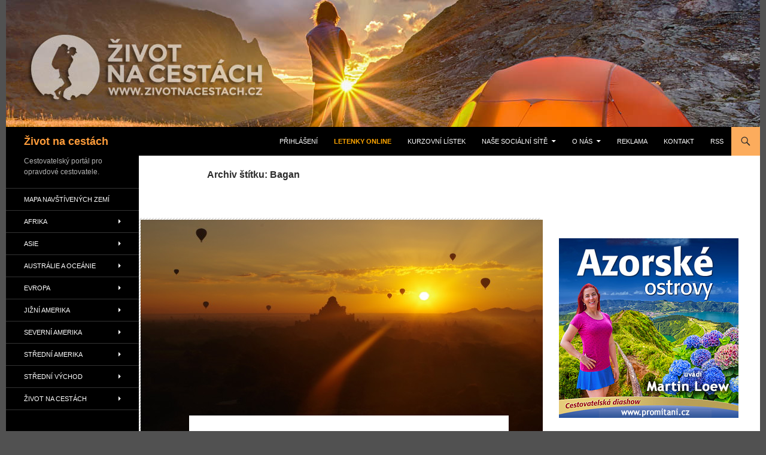

--- FILE ---
content_type: text/html; charset=UTF-8
request_url: https://www.zivotnacestach.cz/stitek/bagan/
body_size: 24567
content:
<!DOCTYPE html>
<html lang="cs">
<head>
	<meta charset="UTF-8">
	<meta name="viewport" content="width=device-width, initial-scale=1.0">
	<title>Bagan - Život na cestách</title>
	<link rel="profile" href="https://gmpg.org/xfn/11">
	<link rel="pingback" href="https://www.zivotnacestach.cz/xmlrpc.php">
	<script>var et_site_url='https://www.zivotnacestach.cz';var et_post_id='0';function et_core_page_resource_fallback(a,b){"undefined"===typeof b&&(b=a.sheet.cssRules&&0===a.sheet.cssRules.length);b&&(a.onerror=null,a.onload=null,a.href?a.href=et_site_url+"/?et_core_page_resource="+a.id+et_post_id:a.src&&(a.src=et_site_url+"/?et_core_page_resource="+a.id+et_post_id))}
</script><meta name='robots' content='index, follow, max-image-preview:large, max-snippet:-1, max-video-preview:-1' />
<meta name="dlm-version" content="5.1.6">
	<!-- This site is optimized with the Yoast SEO plugin v26.5 - https://yoast.com/wordpress/plugins/seo/ -->
	<meta name="description" content="Portál pro cestovatele. Krásná místa doma i ve světě. Fotky a zajímavé informace z cest. Diskuzní fórum o všech zemích světa, cestování a hledání spolucestovatele. Tipy na výlety doma i ve světě." />
	<link rel="canonical" href="https://www.zivotnacestach.cz/stitek/bagan/" />
	<meta property="og:locale" content="cs_CZ" />
	<meta property="og:type" content="article" />
	<meta property="og:title" content="Bagan - Život na cestách" />
	<meta property="og:description" content="Portál pro cestovatele. Krásná místa doma i ve světě. Fotky a zajímavé informace z cest. Diskuzní fórum o všech zemích světa, cestování a hledání spolucestovatele. Tipy na výlety doma i ve světě." />
	<meta property="og:url" content="https://www.zivotnacestach.cz/stitek/bagan/" />
	<meta property="og:site_name" content="Život na cestách" />
	<script type="application/ld+json" class="yoast-schema-graph">{"@context":"https://schema.org","@graph":[{"@type":"CollectionPage","@id":"https://www.zivotnacestach.cz/stitek/bagan/","url":"https://www.zivotnacestach.cz/stitek/bagan/","name":"Bagan - Život na cestách","isPartOf":{"@id":"https://www.zivotnacestach.cz/#website"},"primaryImageOfPage":{"@id":"https://www.zivotnacestach.cz/stitek/bagan/#primaryimage"},"image":{"@id":"https://www.zivotnacestach.cz/stitek/bagan/#primaryimage"},"thumbnailUrl":"https://www.zivotnacestach.cz/wp-content/uploads/2016/04/154.jpg","description":"Portál pro cestovatele. Krásná místa doma i ve světě. Fotky a zajímavé informace z cest. Diskuzní fórum o všech zemích světa, cestování a hledání spolucestovatele. Tipy na výlety doma i ve světě.","inLanguage":"cs"},{"@type":"ImageObject","inLanguage":"cs","@id":"https://www.zivotnacestach.cz/stitek/bagan/#primaryimage","url":"https://www.zivotnacestach.cz/wp-content/uploads/2016/04/154.jpg","contentUrl":"https://www.zivotnacestach.cz/wp-content/uploads/2016/04/154.jpg","width":2560,"height":1696},{"@type":"WebSite","@id":"https://www.zivotnacestach.cz/#website","url":"https://www.zivotnacestach.cz/","name":"Život na cestách","description":"Cestovatelský portál pro opravdové cestovatele.","potentialAction":[{"@type":"SearchAction","target":{"@type":"EntryPoint","urlTemplate":"https://www.zivotnacestach.cz/?s={search_term_string}"},"query-input":{"@type":"PropertyValueSpecification","valueRequired":true,"valueName":"search_term_string"}}],"inLanguage":"cs"}]}</script>
	<!-- / Yoast SEO plugin. -->


<link rel='dns-prefetch' href='//secure.gravatar.com' />
<link rel='dns-prefetch' href='//platform-api.sharethis.com' />
<link rel='dns-prefetch' href='//stats.wp.com' />
<link rel='dns-prefetch' href='//v0.wordpress.com' />
<link rel='dns-prefetch' href='//jetpack.wordpress.com' />
<link rel='dns-prefetch' href='//s0.wp.com' />
<link rel='dns-prefetch' href='//public-api.wordpress.com' />
<link rel='dns-prefetch' href='//0.gravatar.com' />
<link rel='dns-prefetch' href='//1.gravatar.com' />
<link rel='dns-prefetch' href='//2.gravatar.com' />
<link rel='dns-prefetch' href='//widgets.wp.com' />
<link rel="alternate" type="application/rss+xml" title="Život na cestách &raquo; RSS zdroj" href="https://www.zivotnacestach.cz/feed/" />
<link rel="alternate" type="application/rss+xml" title="Život na cestách &raquo; RSS komentářů" href="https://www.zivotnacestach.cz/comments/feed/" />
<link rel="alternate" type="application/rss+xml" title="Život na cestách &raquo; RSS pro štítek Bagan" href="https://www.zivotnacestach.cz/stitek/bagan/feed/" />
<style id='wp-img-auto-sizes-contain-inline-css'>
img:is([sizes=auto i],[sizes^="auto," i]){contain-intrinsic-size:3000px 1500px}
/*# sourceURL=wp-img-auto-sizes-contain-inline-css */
</style>
<link rel='stylesheet' id='twentyfourteen-jetpack-css' href='https://www.zivotnacestach.cz/wp-content/plugins/jetpack/modules/theme-tools/compat/twentyfourteen.css?ver=15.3.1' media='all' />
<style id='wp-emoji-styles-inline-css'>

	img.wp-smiley, img.emoji {
		display: inline !important;
		border: none !important;
		box-shadow: none !important;
		height: 1em !important;
		width: 1em !important;
		margin: 0 0.07em !important;
		vertical-align: -0.1em !important;
		background: none !important;
		padding: 0 !important;
	}
/*# sourceURL=wp-emoji-styles-inline-css */
</style>
<style id='wp-block-library-inline-css'>
:root{--wp-block-synced-color:#7a00df;--wp-block-synced-color--rgb:122,0,223;--wp-bound-block-color:var(--wp-block-synced-color);--wp-editor-canvas-background:#ddd;--wp-admin-theme-color:#007cba;--wp-admin-theme-color--rgb:0,124,186;--wp-admin-theme-color-darker-10:#006ba1;--wp-admin-theme-color-darker-10--rgb:0,107,160.5;--wp-admin-theme-color-darker-20:#005a87;--wp-admin-theme-color-darker-20--rgb:0,90,135;--wp-admin-border-width-focus:2px}@media (min-resolution:192dpi){:root{--wp-admin-border-width-focus:1.5px}}.wp-element-button{cursor:pointer}:root .has-very-light-gray-background-color{background-color:#eee}:root .has-very-dark-gray-background-color{background-color:#313131}:root .has-very-light-gray-color{color:#eee}:root .has-very-dark-gray-color{color:#313131}:root .has-vivid-green-cyan-to-vivid-cyan-blue-gradient-background{background:linear-gradient(135deg,#00d084,#0693e3)}:root .has-purple-crush-gradient-background{background:linear-gradient(135deg,#34e2e4,#4721fb 50%,#ab1dfe)}:root .has-hazy-dawn-gradient-background{background:linear-gradient(135deg,#faaca8,#dad0ec)}:root .has-subdued-olive-gradient-background{background:linear-gradient(135deg,#fafae1,#67a671)}:root .has-atomic-cream-gradient-background{background:linear-gradient(135deg,#fdd79a,#004a59)}:root .has-nightshade-gradient-background{background:linear-gradient(135deg,#330968,#31cdcf)}:root .has-midnight-gradient-background{background:linear-gradient(135deg,#020381,#2874fc)}:root{--wp--preset--font-size--normal:16px;--wp--preset--font-size--huge:42px}.has-regular-font-size{font-size:1em}.has-larger-font-size{font-size:2.625em}.has-normal-font-size{font-size:var(--wp--preset--font-size--normal)}.has-huge-font-size{font-size:var(--wp--preset--font-size--huge)}.has-text-align-center{text-align:center}.has-text-align-left{text-align:left}.has-text-align-right{text-align:right}.has-fit-text{white-space:nowrap!important}#end-resizable-editor-section{display:none}.aligncenter{clear:both}.items-justified-left{justify-content:flex-start}.items-justified-center{justify-content:center}.items-justified-right{justify-content:flex-end}.items-justified-space-between{justify-content:space-between}.screen-reader-text{border:0;clip-path:inset(50%);height:1px;margin:-1px;overflow:hidden;padding:0;position:absolute;width:1px;word-wrap:normal!important}.screen-reader-text:focus{background-color:#ddd;clip-path:none;color:#444;display:block;font-size:1em;height:auto;left:5px;line-height:normal;padding:15px 23px 14px;text-decoration:none;top:5px;width:auto;z-index:100000}html :where(.has-border-color){border-style:solid}html :where([style*=border-top-color]){border-top-style:solid}html :where([style*=border-right-color]){border-right-style:solid}html :where([style*=border-bottom-color]){border-bottom-style:solid}html :where([style*=border-left-color]){border-left-style:solid}html :where([style*=border-width]){border-style:solid}html :where([style*=border-top-width]){border-top-style:solid}html :where([style*=border-right-width]){border-right-style:solid}html :where([style*=border-bottom-width]){border-bottom-style:solid}html :where([style*=border-left-width]){border-left-style:solid}html :where(img[class*=wp-image-]){height:auto;max-width:100%}:where(figure){margin:0 0 1em}html :where(.is-position-sticky){--wp-admin--admin-bar--position-offset:var(--wp-admin--admin-bar--height,0px)}@media screen and (max-width:600px){html :where(.is-position-sticky){--wp-admin--admin-bar--position-offset:0px}}

/*# sourceURL=wp-block-library-inline-css */
</style><style id='wp-block-image-inline-css'>
.wp-block-image>a,.wp-block-image>figure>a{display:inline-block}.wp-block-image img{box-sizing:border-box;height:auto;max-width:100%;vertical-align:bottom}@media not (prefers-reduced-motion){.wp-block-image img.hide{visibility:hidden}.wp-block-image img.show{animation:show-content-image .4s}}.wp-block-image[style*=border-radius] img,.wp-block-image[style*=border-radius]>a{border-radius:inherit}.wp-block-image.has-custom-border img{box-sizing:border-box}.wp-block-image.aligncenter{text-align:center}.wp-block-image.alignfull>a,.wp-block-image.alignwide>a{width:100%}.wp-block-image.alignfull img,.wp-block-image.alignwide img{height:auto;width:100%}.wp-block-image .aligncenter,.wp-block-image .alignleft,.wp-block-image .alignright,.wp-block-image.aligncenter,.wp-block-image.alignleft,.wp-block-image.alignright{display:table}.wp-block-image .aligncenter>figcaption,.wp-block-image .alignleft>figcaption,.wp-block-image .alignright>figcaption,.wp-block-image.aligncenter>figcaption,.wp-block-image.alignleft>figcaption,.wp-block-image.alignright>figcaption{caption-side:bottom;display:table-caption}.wp-block-image .alignleft{float:left;margin:.5em 1em .5em 0}.wp-block-image .alignright{float:right;margin:.5em 0 .5em 1em}.wp-block-image .aligncenter{margin-left:auto;margin-right:auto}.wp-block-image :where(figcaption){margin-bottom:1em;margin-top:.5em}.wp-block-image.is-style-circle-mask img{border-radius:9999px}@supports ((-webkit-mask-image:none) or (mask-image:none)) or (-webkit-mask-image:none){.wp-block-image.is-style-circle-mask img{border-radius:0;-webkit-mask-image:url('data:image/svg+xml;utf8,<svg viewBox="0 0 100 100" xmlns="http://www.w3.org/2000/svg"><circle cx="50" cy="50" r="50"/></svg>');mask-image:url('data:image/svg+xml;utf8,<svg viewBox="0 0 100 100" xmlns="http://www.w3.org/2000/svg"><circle cx="50" cy="50" r="50"/></svg>');mask-mode:alpha;-webkit-mask-position:center;mask-position:center;-webkit-mask-repeat:no-repeat;mask-repeat:no-repeat;-webkit-mask-size:contain;mask-size:contain}}:root :where(.wp-block-image.is-style-rounded img,.wp-block-image .is-style-rounded img){border-radius:9999px}.wp-block-image figure{margin:0}.wp-lightbox-container{display:flex;flex-direction:column;position:relative}.wp-lightbox-container img{cursor:zoom-in}.wp-lightbox-container img:hover+button{opacity:1}.wp-lightbox-container button{align-items:center;backdrop-filter:blur(16px) saturate(180%);background-color:#5a5a5a40;border:none;border-radius:4px;cursor:zoom-in;display:flex;height:20px;justify-content:center;opacity:0;padding:0;position:absolute;right:16px;text-align:center;top:16px;width:20px;z-index:100}@media not (prefers-reduced-motion){.wp-lightbox-container button{transition:opacity .2s ease}}.wp-lightbox-container button:focus-visible{outline:3px auto #5a5a5a40;outline:3px auto -webkit-focus-ring-color;outline-offset:3px}.wp-lightbox-container button:hover{cursor:pointer;opacity:1}.wp-lightbox-container button:focus{opacity:1}.wp-lightbox-container button:focus,.wp-lightbox-container button:hover,.wp-lightbox-container button:not(:hover):not(:active):not(.has-background){background-color:#5a5a5a40;border:none}.wp-lightbox-overlay{box-sizing:border-box;cursor:zoom-out;height:100vh;left:0;overflow:hidden;position:fixed;top:0;visibility:hidden;width:100%;z-index:100000}.wp-lightbox-overlay .close-button{align-items:center;cursor:pointer;display:flex;justify-content:center;min-height:40px;min-width:40px;padding:0;position:absolute;right:calc(env(safe-area-inset-right) + 16px);top:calc(env(safe-area-inset-top) + 16px);z-index:5000000}.wp-lightbox-overlay .close-button:focus,.wp-lightbox-overlay .close-button:hover,.wp-lightbox-overlay .close-button:not(:hover):not(:active):not(.has-background){background:none;border:none}.wp-lightbox-overlay .lightbox-image-container{height:var(--wp--lightbox-container-height);left:50%;overflow:hidden;position:absolute;top:50%;transform:translate(-50%,-50%);transform-origin:top left;width:var(--wp--lightbox-container-width);z-index:9999999999}.wp-lightbox-overlay .wp-block-image{align-items:center;box-sizing:border-box;display:flex;height:100%;justify-content:center;margin:0;position:relative;transform-origin:0 0;width:100%;z-index:3000000}.wp-lightbox-overlay .wp-block-image img{height:var(--wp--lightbox-image-height);min-height:var(--wp--lightbox-image-height);min-width:var(--wp--lightbox-image-width);width:var(--wp--lightbox-image-width)}.wp-lightbox-overlay .wp-block-image figcaption{display:none}.wp-lightbox-overlay button{background:none;border:none}.wp-lightbox-overlay .scrim{background-color:#fff;height:100%;opacity:.9;position:absolute;width:100%;z-index:2000000}.wp-lightbox-overlay.active{visibility:visible}@media not (prefers-reduced-motion){.wp-lightbox-overlay.active{animation:turn-on-visibility .25s both}.wp-lightbox-overlay.active img{animation:turn-on-visibility .35s both}.wp-lightbox-overlay.show-closing-animation:not(.active){animation:turn-off-visibility .35s both}.wp-lightbox-overlay.show-closing-animation:not(.active) img{animation:turn-off-visibility .25s both}.wp-lightbox-overlay.zoom.active{animation:none;opacity:1;visibility:visible}.wp-lightbox-overlay.zoom.active .lightbox-image-container{animation:lightbox-zoom-in .4s}.wp-lightbox-overlay.zoom.active .lightbox-image-container img{animation:none}.wp-lightbox-overlay.zoom.active .scrim{animation:turn-on-visibility .4s forwards}.wp-lightbox-overlay.zoom.show-closing-animation:not(.active){animation:none}.wp-lightbox-overlay.zoom.show-closing-animation:not(.active) .lightbox-image-container{animation:lightbox-zoom-out .4s}.wp-lightbox-overlay.zoom.show-closing-animation:not(.active) .lightbox-image-container img{animation:none}.wp-lightbox-overlay.zoom.show-closing-animation:not(.active) .scrim{animation:turn-off-visibility .4s forwards}}@keyframes show-content-image{0%{visibility:hidden}99%{visibility:hidden}to{visibility:visible}}@keyframes turn-on-visibility{0%{opacity:0}to{opacity:1}}@keyframes turn-off-visibility{0%{opacity:1;visibility:visible}99%{opacity:0;visibility:visible}to{opacity:0;visibility:hidden}}@keyframes lightbox-zoom-in{0%{transform:translate(calc((-100vw + var(--wp--lightbox-scrollbar-width))/2 + var(--wp--lightbox-initial-left-position)),calc(-50vh + var(--wp--lightbox-initial-top-position))) scale(var(--wp--lightbox-scale))}to{transform:translate(-50%,-50%) scale(1)}}@keyframes lightbox-zoom-out{0%{transform:translate(-50%,-50%) scale(1);visibility:visible}99%{visibility:visible}to{transform:translate(calc((-100vw + var(--wp--lightbox-scrollbar-width))/2 + var(--wp--lightbox-initial-left-position)),calc(-50vh + var(--wp--lightbox-initial-top-position))) scale(var(--wp--lightbox-scale));visibility:hidden}}
/*# sourceURL=https://www.zivotnacestach.cz/wp-includes/blocks/image/style.min.css */
</style>
<style id='wp-block-image-theme-inline-css'>
:root :where(.wp-block-image figcaption){color:#555;font-size:13px;text-align:center}.is-dark-theme :root :where(.wp-block-image figcaption){color:#ffffffa6}.wp-block-image{margin:0 0 1em}
/*# sourceURL=https://www.zivotnacestach.cz/wp-includes/blocks/image/theme.min.css */
</style>
<style id='global-styles-inline-css'>
:root{--wp--preset--aspect-ratio--square: 1;--wp--preset--aspect-ratio--4-3: 4/3;--wp--preset--aspect-ratio--3-4: 3/4;--wp--preset--aspect-ratio--3-2: 3/2;--wp--preset--aspect-ratio--2-3: 2/3;--wp--preset--aspect-ratio--16-9: 16/9;--wp--preset--aspect-ratio--9-16: 9/16;--wp--preset--color--black: #000000;--wp--preset--color--cyan-bluish-gray: #abb8c3;--wp--preset--color--white: #fff;--wp--preset--color--pale-pink: #f78da7;--wp--preset--color--vivid-red: #cf2e2e;--wp--preset--color--luminous-vivid-orange: #ff6900;--wp--preset--color--luminous-vivid-amber: #fcb900;--wp--preset--color--light-green-cyan: #7bdcb5;--wp--preset--color--vivid-green-cyan: #00d084;--wp--preset--color--pale-cyan-blue: #8ed1fc;--wp--preset--color--vivid-cyan-blue: #0693e3;--wp--preset--color--vivid-purple: #9b51e0;--wp--preset--color--green: #fcac5d;--wp--preset--color--dark-gray: #2b2b2b;--wp--preset--color--medium-gray: #767676;--wp--preset--color--light-gray: #f5f5f5;--wp--preset--gradient--vivid-cyan-blue-to-vivid-purple: linear-gradient(135deg,rgb(6,147,227) 0%,rgb(155,81,224) 100%);--wp--preset--gradient--light-green-cyan-to-vivid-green-cyan: linear-gradient(135deg,rgb(122,220,180) 0%,rgb(0,208,130) 100%);--wp--preset--gradient--luminous-vivid-amber-to-luminous-vivid-orange: linear-gradient(135deg,rgb(252,185,0) 0%,rgb(255,105,0) 100%);--wp--preset--gradient--luminous-vivid-orange-to-vivid-red: linear-gradient(135deg,rgb(255,105,0) 0%,rgb(207,46,46) 100%);--wp--preset--gradient--very-light-gray-to-cyan-bluish-gray: linear-gradient(135deg,rgb(238,238,238) 0%,rgb(169,184,195) 100%);--wp--preset--gradient--cool-to-warm-spectrum: linear-gradient(135deg,rgb(74,234,220) 0%,rgb(151,120,209) 20%,rgb(207,42,186) 40%,rgb(238,44,130) 60%,rgb(251,105,98) 80%,rgb(254,248,76) 100%);--wp--preset--gradient--blush-light-purple: linear-gradient(135deg,rgb(255,206,236) 0%,rgb(152,150,240) 100%);--wp--preset--gradient--blush-bordeaux: linear-gradient(135deg,rgb(254,205,165) 0%,rgb(254,45,45) 50%,rgb(107,0,62) 100%);--wp--preset--gradient--luminous-dusk: linear-gradient(135deg,rgb(255,203,112) 0%,rgb(199,81,192) 50%,rgb(65,88,208) 100%);--wp--preset--gradient--pale-ocean: linear-gradient(135deg,rgb(255,245,203) 0%,rgb(182,227,212) 50%,rgb(51,167,181) 100%);--wp--preset--gradient--electric-grass: linear-gradient(135deg,rgb(202,248,128) 0%,rgb(113,206,126) 100%);--wp--preset--gradient--midnight: linear-gradient(135deg,rgb(2,3,129) 0%,rgb(40,116,252) 100%);--wp--preset--font-size--small: 13px;--wp--preset--font-size--medium: 20px;--wp--preset--font-size--large: 36px;--wp--preset--font-size--x-large: 42px;--wp--preset--spacing--20: 0.44rem;--wp--preset--spacing--30: 0.67rem;--wp--preset--spacing--40: 1rem;--wp--preset--spacing--50: 1.5rem;--wp--preset--spacing--60: 2.25rem;--wp--preset--spacing--70: 3.38rem;--wp--preset--spacing--80: 5.06rem;--wp--preset--shadow--natural: 6px 6px 9px rgba(0, 0, 0, 0.2);--wp--preset--shadow--deep: 12px 12px 50px rgba(0, 0, 0, 0.4);--wp--preset--shadow--sharp: 6px 6px 0px rgba(0, 0, 0, 0.2);--wp--preset--shadow--outlined: 6px 6px 0px -3px rgb(255, 255, 255), 6px 6px rgb(0, 0, 0);--wp--preset--shadow--crisp: 6px 6px 0px rgb(0, 0, 0);}:where(.is-layout-flex){gap: 0.5em;}:where(.is-layout-grid){gap: 0.5em;}body .is-layout-flex{display: flex;}.is-layout-flex{flex-wrap: wrap;align-items: center;}.is-layout-flex > :is(*, div){margin: 0;}body .is-layout-grid{display: grid;}.is-layout-grid > :is(*, div){margin: 0;}:where(.wp-block-columns.is-layout-flex){gap: 2em;}:where(.wp-block-columns.is-layout-grid){gap: 2em;}:where(.wp-block-post-template.is-layout-flex){gap: 1.25em;}:where(.wp-block-post-template.is-layout-grid){gap: 1.25em;}.has-black-color{color: var(--wp--preset--color--black) !important;}.has-cyan-bluish-gray-color{color: var(--wp--preset--color--cyan-bluish-gray) !important;}.has-white-color{color: var(--wp--preset--color--white) !important;}.has-pale-pink-color{color: var(--wp--preset--color--pale-pink) !important;}.has-vivid-red-color{color: var(--wp--preset--color--vivid-red) !important;}.has-luminous-vivid-orange-color{color: var(--wp--preset--color--luminous-vivid-orange) !important;}.has-luminous-vivid-amber-color{color: var(--wp--preset--color--luminous-vivid-amber) !important;}.has-light-green-cyan-color{color: var(--wp--preset--color--light-green-cyan) !important;}.has-vivid-green-cyan-color{color: var(--wp--preset--color--vivid-green-cyan) !important;}.has-pale-cyan-blue-color{color: var(--wp--preset--color--pale-cyan-blue) !important;}.has-vivid-cyan-blue-color{color: var(--wp--preset--color--vivid-cyan-blue) !important;}.has-vivid-purple-color{color: var(--wp--preset--color--vivid-purple) !important;}.has-black-background-color{background-color: var(--wp--preset--color--black) !important;}.has-cyan-bluish-gray-background-color{background-color: var(--wp--preset--color--cyan-bluish-gray) !important;}.has-white-background-color{background-color: var(--wp--preset--color--white) !important;}.has-pale-pink-background-color{background-color: var(--wp--preset--color--pale-pink) !important;}.has-vivid-red-background-color{background-color: var(--wp--preset--color--vivid-red) !important;}.has-luminous-vivid-orange-background-color{background-color: var(--wp--preset--color--luminous-vivid-orange) !important;}.has-luminous-vivid-amber-background-color{background-color: var(--wp--preset--color--luminous-vivid-amber) !important;}.has-light-green-cyan-background-color{background-color: var(--wp--preset--color--light-green-cyan) !important;}.has-vivid-green-cyan-background-color{background-color: var(--wp--preset--color--vivid-green-cyan) !important;}.has-pale-cyan-blue-background-color{background-color: var(--wp--preset--color--pale-cyan-blue) !important;}.has-vivid-cyan-blue-background-color{background-color: var(--wp--preset--color--vivid-cyan-blue) !important;}.has-vivid-purple-background-color{background-color: var(--wp--preset--color--vivid-purple) !important;}.has-black-border-color{border-color: var(--wp--preset--color--black) !important;}.has-cyan-bluish-gray-border-color{border-color: var(--wp--preset--color--cyan-bluish-gray) !important;}.has-white-border-color{border-color: var(--wp--preset--color--white) !important;}.has-pale-pink-border-color{border-color: var(--wp--preset--color--pale-pink) !important;}.has-vivid-red-border-color{border-color: var(--wp--preset--color--vivid-red) !important;}.has-luminous-vivid-orange-border-color{border-color: var(--wp--preset--color--luminous-vivid-orange) !important;}.has-luminous-vivid-amber-border-color{border-color: var(--wp--preset--color--luminous-vivid-amber) !important;}.has-light-green-cyan-border-color{border-color: var(--wp--preset--color--light-green-cyan) !important;}.has-vivid-green-cyan-border-color{border-color: var(--wp--preset--color--vivid-green-cyan) !important;}.has-pale-cyan-blue-border-color{border-color: var(--wp--preset--color--pale-cyan-blue) !important;}.has-vivid-cyan-blue-border-color{border-color: var(--wp--preset--color--vivid-cyan-blue) !important;}.has-vivid-purple-border-color{border-color: var(--wp--preset--color--vivid-purple) !important;}.has-vivid-cyan-blue-to-vivid-purple-gradient-background{background: var(--wp--preset--gradient--vivid-cyan-blue-to-vivid-purple) !important;}.has-light-green-cyan-to-vivid-green-cyan-gradient-background{background: var(--wp--preset--gradient--light-green-cyan-to-vivid-green-cyan) !important;}.has-luminous-vivid-amber-to-luminous-vivid-orange-gradient-background{background: var(--wp--preset--gradient--luminous-vivid-amber-to-luminous-vivid-orange) !important;}.has-luminous-vivid-orange-to-vivid-red-gradient-background{background: var(--wp--preset--gradient--luminous-vivid-orange-to-vivid-red) !important;}.has-very-light-gray-to-cyan-bluish-gray-gradient-background{background: var(--wp--preset--gradient--very-light-gray-to-cyan-bluish-gray) !important;}.has-cool-to-warm-spectrum-gradient-background{background: var(--wp--preset--gradient--cool-to-warm-spectrum) !important;}.has-blush-light-purple-gradient-background{background: var(--wp--preset--gradient--blush-light-purple) !important;}.has-blush-bordeaux-gradient-background{background: var(--wp--preset--gradient--blush-bordeaux) !important;}.has-luminous-dusk-gradient-background{background: var(--wp--preset--gradient--luminous-dusk) !important;}.has-pale-ocean-gradient-background{background: var(--wp--preset--gradient--pale-ocean) !important;}.has-electric-grass-gradient-background{background: var(--wp--preset--gradient--electric-grass) !important;}.has-midnight-gradient-background{background: var(--wp--preset--gradient--midnight) !important;}.has-small-font-size{font-size: var(--wp--preset--font-size--small) !important;}.has-medium-font-size{font-size: var(--wp--preset--font-size--medium) !important;}.has-large-font-size{font-size: var(--wp--preset--font-size--large) !important;}.has-x-large-font-size{font-size: var(--wp--preset--font-size--x-large) !important;}
/*# sourceURL=global-styles-inline-css */
</style>

<style id='classic-theme-styles-inline-css'>
/*! This file is auto-generated */
.wp-block-button__link{color:#fff;background-color:#32373c;border-radius:9999px;box-shadow:none;text-decoration:none;padding:calc(.667em + 2px) calc(1.333em + 2px);font-size:1.125em}.wp-block-file__button{background:#32373c;color:#fff;text-decoration:none}
/*# sourceURL=/wp-includes/css/classic-themes.min.css */
</style>
<link rel='stylesheet' id='genericons-css' href='https://www.zivotnacestach.cz/wp-content/plugins/jetpack/_inc/genericons/genericons/genericons.css?ver=3.1' media='all' />
<link rel='stylesheet' id='twentyfourteen-style-css' href='https://www.zivotnacestach.cz/wp-content/themes/twentyfourteen/style.css?ver=20251202' media='all' />
<link rel='stylesheet' id='twentyfourteen-block-style-css' href='https://www.zivotnacestach.cz/wp-content/themes/twentyfourteen/css/blocks.css?ver=20250715' media='all' />
<style id='jetpack_facebook_likebox-inline-css'>
.widget_facebook_likebox {
	overflow: hidden;
}

/*# sourceURL=https://www.zivotnacestach.cz/wp-content/plugins/jetpack/modules/widgets/facebook-likebox/style.css */
</style>
<link rel='stylesheet' id='newsletter-css' href='https://www.zivotnacestach.cz/wp-content/plugins/newsletter/style.css?ver=9.0.9' media='all' />
<link rel='stylesheet' id='slb_core-css' href='https://www.zivotnacestach.cz/wp-content/plugins/simple-lightbox/client/css/app.css?ver=2.9.4' media='all' />
<script src="https://www.zivotnacestach.cz/wp-includes/js/jquery/jquery.min.js?ver=3.7.1" id="jquery-core-js"></script>
<script src="https://www.zivotnacestach.cz/wp-includes/js/jquery/jquery-migrate.min.js?ver=3.4.1" id="jquery-migrate-js"></script>
<script src="https://www.zivotnacestach.cz/wp-content/themes/twentyfourteen/js/functions.js?ver=20250729" id="twentyfourteen-script-js" defer data-wp-strategy="defer"></script>
<script src="https://www.zivotnacestach.cz/wp-content/plugins/bloom/core/admin/js/es6-promise.auto.min.js?ver=76122f38045ff8f0cfdbbf200e87ff83" id="es6-promise-js"></script>
<script id="et-core-api-spam-recaptcha-js-extra">
var et_core_api_spam_recaptcha = {"site_key":"","page_action":{"action":"kouzelny_bagan_klenot_myanmaru"}};
//# sourceURL=et-core-api-spam-recaptcha-js-extra
</script>
<script src="https://www.zivotnacestach.cz/wp-content/plugins/bloom/core/admin/js/recaptcha.js?ver=76122f38045ff8f0cfdbbf200e87ff83" id="et-core-api-spam-recaptcha-js"></script>
<script src="//platform-api.sharethis.com/js/sharethis.js#source=googleanalytics-wordpress#product=ga&amp;property=5f665943edaeb70012ee7983" id="googleanalytics-platform-sharethis-js"></script>
<link rel="https://api.w.org/" href="https://www.zivotnacestach.cz/wp-json/" /><link rel="alternate" title="JSON" type="application/json" href="https://www.zivotnacestach.cz/wp-json/wp/v2/tags/1148" /><link rel="EditURI" type="application/rsd+xml" title="RSD" href="https://www.zivotnacestach.cz/xmlrpc.php?rsd" />
<style type="text/css">.eafl-disclaimer-small{font-size:.8em}.eafl-disclaimer-smaller{font-size:.6em}</style><style id="fourteen-colors" type="text/css">
		/* Custom accent color. */
		button,
		.button,
		.contributor-posts-link,
		input[type="button"],
		input[type="reset"],
		input[type="submit"],
		.search-toggle,
		.hentry .mejs-controls .mejs-time-rail .mejs-time-current,
		.widget .mejs-controls .mejs-time-rail .mejs-time-current,
		.hentry .mejs-overlay:hover .mejs-overlay-button,
		.widget .mejs-overlay:hover .mejs-overlay-button,
		.widget button,
		.widget .button,
		.widget input[type="button"],
		.widget input[type="reset"],
		.widget input[type="submit"],
		.widget_calendar tbody a,
		.content-sidebar .widget input[type="button"],
		.content-sidebar .widget input[type="reset"],
		.content-sidebar .widget input[type="submit"],
		.slider-control-paging .slider-active:before,
		.slider-control-paging .slider-active:hover:before,
		.slider-direction-nav a:hover,
		.ie8 .primary-navigation ul ul,
		.ie8 .secondary-navigation ul ul,
		.ie8 .primary-navigation li:hover > a,
		.ie8 .primary-navigation li.focus > a,
		.ie8 .secondary-navigation li:hover > a,
		.ie8 .secondary-navigation li.focus > a,
		.wp-block-file .wp-block-file__button,
		.wp-block-button__link,
		.has-green-background-color {
			background-color: #fcac5d;
		}

		.site-navigation a:hover,
		.is-style-outline .wp-block-button__link:not(.has-text-color),
		.has-green-color {
			color: #fcac5d;
		}

		::-moz-selection {
			background: #fcac5d;
		}

		::selection {
			background: #fcac5d;
		}

		.paging-navigation .page-numbers.current {
			border-color: #fcac5d;
		}

		@media screen and (min-width: 782px) {
			.primary-navigation li:hover > a,
			.primary-navigation li.focus > a,
			.primary-navigation ul ul {
				background-color: #fcac5d;
			}
		}

		@media screen and (min-width: 1008px) {
			.secondary-navigation li:hover > a,
			.secondary-navigation li.focus > a,
			.secondary-navigation ul ul {
				background-color: #fcac5d;
			}
		}
	
			.contributor-posts-link,
			.button,
			button,
			input[type="button"],
			input[type="reset"],
			input[type="submit"],
			.search-toggle:before,
			.hentry .mejs-overlay:hover .mejs-overlay-button,
			.widet .mejs-overlay:hover .mejs-overlay-button,
			.widget button,
			.widget .button,
			.widget input[type="button"],
			.widget input[type="reset"],
			.widget input[type="submit"],
			.widget_calendar tbody a,
			.widget_calendar tbody a:hover,
			.site-footer .widget_calendar tbody a,
			.content-sidebar .widget input[type="button"],
			.content-sidebar .widget input[type="reset"],
			.content-sidebar .widget input[type="submit"],
			button:hover,
			button:focus,
			.button:hover,
			.button:focus,
			.widget a.button:hover,
			.widget a.button:focus,
			.widget a.button:active,
			.content-sidebar .widget a.button,
			.content-sidebar .widget a.button:hover,
			.content-sidebar .widget a.button:focus,
			.content-sidebar .widget a.button:active,
			.contributor-posts-link:hover,
			.contributor-posts-link:active,
			input[type="button"]:hover,
			input[type="button"]:focus,
			input[type="reset"]:hover,
			input[type="reset"]:focus,
			input[type="submit"]:hover,
			input[type="submit"]:focus,
			.slider-direction-nav a:hover:before,
			.ie8 .primary-navigation li:hover > a,
			.ie8 .primary-navigation li.focus > a,
			.ie8 .secondary-navigation li:hover > a,
			.ie8 .secondary-navigation li.focus > a,
			.is-style-outline .wp-block-button__link:not(.has-text-color):hover,
			.is-style-outline .wp-block-button__link:not(.has-text-color):focus,
			.wp-block-button__link {
				color: #2b2b2b;
			}

			@media screen and (min-width: 782px) {
				.site-navigation li .current_page_item > a,
				.site-navigation li .current_page_ancestor > a,
				.site-navigation li .current-menu-item > a,
				.site-navigation li .current-menu-ancestor > a,
				.primary-navigation ul ul a,
				.primary-navigation li:hover > a,
				.primary-navigation li.focus > a,
				.primary-navigation ul ul {
					color: #2b2b2b;
				}
			}

			@media screen and (min-width: 1008px) {
				.secondary-navigation ul ul a,
				.secondary-navigation li:hover > a,
				.secondary-navigation li.focus > a,
				.secondary-navigation ul ul {
					color: #2b2b2b;
				}
			}

			::selection {
				color: #2b2b2b;
			}

			::-moz-selection {
				color: #2b2b2b;
			}

			.hentry .mejs-controls .mejs-time-rail .mejs-time-loaded,
			.widget .mejs-controls .mejs-time-rail .mejs-time-loaded {
				background-color: #2b2b2b;
			}

		
		/* Generated variants of custom accent color. */
		a,
		.content-sidebar .widget a {
			color: #b16112;
		}

		.contributor-posts-link:hover,
		.button:hover,
		.button:focus,
		.slider-control-paging a:hover:before,
		.search-toggle:hover,
		.search-toggle.active,
		.search-box,
		.widget_calendar tbody a:hover,
		button:hover,
		button:focus,
		input[type="button"]:hover,
		input[type="button"]:focus,
		input[type="reset"]:hover,
		input[type="reset"]:focus,
		input[type="submit"]:hover,
		input[type="submit"]:focus,
		.widget button:hover,
		.widget .button:hover,
		.widget button:focus,
		.widget .button:focus,
		.widget input[type="button"]:hover,
		.widget input[type="button"]:focus,
		.widget input[type="reset"]:hover,
		.widget input[type="reset"]:focus,
		.widget input[type="submit"]:hover,
		.widget input[type="submit"]:focus,
		.content-sidebar .widget input[type="button"]:hover,
		.content-sidebar .widget input[type="button"]:focus,
		.content-sidebar .widget input[type="reset"]:hover,
		.content-sidebar .widget input[type="reset"]:focus,
		.content-sidebar .widget input[type="submit"]:hover,
		.content-sidebar .widget input[type="submit"]:focus,
		.ie8 .primary-navigation ul ul a:hover,
		.ie8 .primary-navigation ul ul li.focus > a,
		.ie8 .secondary-navigation ul ul a:hover,
		.ie8 .secondary-navigation ul ul li.focus > a,
		.wp-block-file .wp-block-file__button:hover,
		.wp-block-file .wp-block-file__button:focus,
		.wp-block-button__link:not(.has-text-color):hover,
		.wp-block-button__link:not(.has-text-color):focus,
		.is-style-outline .wp-block-button__link:not(.has-text-color):hover,
		.is-style-outline .wp-block-button__link:not(.has-text-color):focus {
			background-color: #ffc97a;
		}

		.featured-content a:hover,
		.featured-content .entry-title a:hover,
		.widget a:hover,
		.widget-title a:hover,
		.widget_twentyfourteen_ephemera .entry-meta a:hover,
		.hentry .mejs-controls .mejs-button button:hover,
		.widget .mejs-controls .mejs-button button:hover,
		.site-info a:hover,
		.featured-content a:hover,
		.wp-block-latest-comments_comment-meta a:hover,
		.wp-block-latest-comments_comment-meta a:focus {
			color: #ffc97a;
		}

		a:active,
		a:hover,
		.entry-title a:hover,
		.entry-meta a:hover,
		.cat-links a:hover,
		.entry-content .edit-link a:hover,
		.post-navigation a:hover,
		.image-navigation a:hover,
		.comment-author a:hover,
		.comment-list .pingback a:hover,
		.comment-list .trackback a:hover,
		.comment-metadata a:hover,
		.comment-reply-title small a:hover,
		.content-sidebar .widget a:hover,
		.content-sidebar .widget .widget-title a:hover,
		.content-sidebar .widget_twentyfourteen_ephemera .entry-meta a:hover {
			color: #ce7e2f;
		}

		.page-links a:hover,
		.paging-navigation a:hover {
			border-color: #ce7e2f;
		}

		.entry-meta .tag-links a:hover:before {
			border-right-color: #ce7e2f;
		}

		.page-links a:hover,
		.entry-meta .tag-links a:hover {
			background-color: #ce7e2f;
		}

		@media screen and (min-width: 782px) {
			.primary-navigation ul ul a:hover,
			.primary-navigation ul ul li.focus > a {
				background-color: #ffc97a;
			}
		}

		@media screen and (min-width: 1008px) {
			.secondary-navigation ul ul a:hover,
			.secondary-navigation ul ul li.focus > a {
				background-color: #ffc97a;
			}
		}

		button:active,
		.button:active,
		.contributor-posts-link:active,
		input[type="button"]:active,
		input[type="reset"]:active,
		input[type="submit"]:active,
		.widget input[type="button"]:active,
		.widget input[type="reset"]:active,
		.widget input[type="submit"]:active,
		.content-sidebar .widget input[type="button"]:active,
		.content-sidebar .widget input[type="reset"]:active,
		.content-sidebar .widget input[type="submit"]:active,
		.wp-block-file .wp-block-file__button:active,
		.wp-block-button__link:active {
			background-color: #ffdd8e;
		}

		.site-navigation .current_page_item > a,
		.site-navigation .current_page_ancestor > a,
		.site-navigation .current-menu-item > a,
		.site-navigation .current-menu-ancestor > a {
			color: #ffdd8e;
		}
	</style><script src="https://zivotnacestach.api.oneall.com/socialize/library.js" id="oa_social_library-js"></script>
	<style>img#wpstats{display:none}</style>
		<script>
(function() {
	(function (i, s, o, g, r, a, m) {
		i['GoogleAnalyticsObject'] = r;
		i[r] = i[r] || function () {
				(i[r].q = i[r].q || []).push(arguments)
			}, i[r].l = 1 * new Date();
		a = s.createElement(o),
			m = s.getElementsByTagName(o)[0];
		a.async = 1;
		a.src = g;
		m.parentNode.insertBefore(a, m)
	})(window, document, 'script', 'https://google-analytics.com/analytics.js', 'ga');

	ga('create', 'UA-39690205-1', 'auto');
			ga('send', 'pageview');
	})();
</script>
		<style type="text/css" id="twentyfourteen-header-css">
				.site-title a {
			color: #fc9b3a;
		}
		</style>
		<style id="custom-background-css">
body.custom-background { background-color: #515151; }
</style>
	<style type="text/css">.saboxplugin-wrap{-webkit-box-sizing:border-box;-moz-box-sizing:border-box;-ms-box-sizing:border-box;box-sizing:border-box;border:1px solid #eee;width:100%;clear:both;display:block;overflow:hidden;word-wrap:break-word;position:relative}.saboxplugin-wrap .saboxplugin-gravatar{float:left;padding:0 20px 20px 20px}.saboxplugin-wrap .saboxplugin-gravatar img{max-width:100px;height:auto;border-radius:0;}.saboxplugin-wrap .saboxplugin-authorname{font-size:18px;line-height:1;margin:20px 0 0 20px;display:block}.saboxplugin-wrap .saboxplugin-authorname a{text-decoration:none}.saboxplugin-wrap .saboxplugin-authorname a:focus{outline:0}.saboxplugin-wrap .saboxplugin-desc{display:block;margin:5px 20px}.saboxplugin-wrap .saboxplugin-desc a{text-decoration:underline}.saboxplugin-wrap .saboxplugin-desc p{margin:5px 0 12px}.saboxplugin-wrap .saboxplugin-web{margin:0 20px 15px;text-align:left}.saboxplugin-wrap .sab-web-position{text-align:right}.saboxplugin-wrap .saboxplugin-web a{color:#ccc;text-decoration:none}.saboxplugin-wrap .saboxplugin-socials{position:relative;display:block;background:#fcfcfc;padding:5px;border-top:1px solid #eee}.saboxplugin-wrap .saboxplugin-socials a svg{width:20px;height:20px}.saboxplugin-wrap .saboxplugin-socials a svg .st2{fill:#fff; transform-origin:center center;}.saboxplugin-wrap .saboxplugin-socials a svg .st1{fill:rgba(0,0,0,.3)}.saboxplugin-wrap .saboxplugin-socials a:hover{opacity:.8;-webkit-transition:opacity .4s;-moz-transition:opacity .4s;-o-transition:opacity .4s;transition:opacity .4s;box-shadow:none!important;-webkit-box-shadow:none!important}.saboxplugin-wrap .saboxplugin-socials .saboxplugin-icon-color{box-shadow:none;padding:0;border:0;-webkit-transition:opacity .4s;-moz-transition:opacity .4s;-o-transition:opacity .4s;transition:opacity .4s;display:inline-block;color:#fff;font-size:0;text-decoration:inherit;margin:5px;-webkit-border-radius:0;-moz-border-radius:0;-ms-border-radius:0;-o-border-radius:0;border-radius:0;overflow:hidden}.saboxplugin-wrap .saboxplugin-socials .saboxplugin-icon-grey{text-decoration:inherit;box-shadow:none;position:relative;display:-moz-inline-stack;display:inline-block;vertical-align:middle;zoom:1;margin:10px 5px;color:#444;fill:#444}.clearfix:after,.clearfix:before{content:' ';display:table;line-height:0;clear:both}.ie7 .clearfix{zoom:1}.saboxplugin-socials.sabox-colored .saboxplugin-icon-color .sab-twitch{border-color:#38245c}.saboxplugin-socials.sabox-colored .saboxplugin-icon-color .sab-behance{border-color:#003eb0}.saboxplugin-socials.sabox-colored .saboxplugin-icon-color .sab-deviantart{border-color:#036824}.saboxplugin-socials.sabox-colored .saboxplugin-icon-color .sab-digg{border-color:#00327c}.saboxplugin-socials.sabox-colored .saboxplugin-icon-color .sab-dribbble{border-color:#ba1655}.saboxplugin-socials.sabox-colored .saboxplugin-icon-color .sab-facebook{border-color:#1e2e4f}.saboxplugin-socials.sabox-colored .saboxplugin-icon-color .sab-flickr{border-color:#003576}.saboxplugin-socials.sabox-colored .saboxplugin-icon-color .sab-github{border-color:#264874}.saboxplugin-socials.sabox-colored .saboxplugin-icon-color .sab-google{border-color:#0b51c5}.saboxplugin-socials.sabox-colored .saboxplugin-icon-color .sab-html5{border-color:#902e13}.saboxplugin-socials.sabox-colored .saboxplugin-icon-color .sab-instagram{border-color:#1630aa}.saboxplugin-socials.sabox-colored .saboxplugin-icon-color .sab-linkedin{border-color:#00344f}.saboxplugin-socials.sabox-colored .saboxplugin-icon-color .sab-pinterest{border-color:#5b040e}.saboxplugin-socials.sabox-colored .saboxplugin-icon-color .sab-reddit{border-color:#992900}.saboxplugin-socials.sabox-colored .saboxplugin-icon-color .sab-rss{border-color:#a43b0a}.saboxplugin-socials.sabox-colored .saboxplugin-icon-color .sab-sharethis{border-color:#5d8420}.saboxplugin-socials.sabox-colored .saboxplugin-icon-color .sab-soundcloud{border-color:#995200}.saboxplugin-socials.sabox-colored .saboxplugin-icon-color .sab-spotify{border-color:#0f612c}.saboxplugin-socials.sabox-colored .saboxplugin-icon-color .sab-stackoverflow{border-color:#a95009}.saboxplugin-socials.sabox-colored .saboxplugin-icon-color .sab-steam{border-color:#006388}.saboxplugin-socials.sabox-colored .saboxplugin-icon-color .sab-user_email{border-color:#b84e05}.saboxplugin-socials.sabox-colored .saboxplugin-icon-color .sab-tumblr{border-color:#10151b}.saboxplugin-socials.sabox-colored .saboxplugin-icon-color .sab-twitter{border-color:#0967a0}.saboxplugin-socials.sabox-colored .saboxplugin-icon-color .sab-vimeo{border-color:#0d7091}.saboxplugin-socials.sabox-colored .saboxplugin-icon-color .sab-windows{border-color:#003f71}.saboxplugin-socials.sabox-colored .saboxplugin-icon-color .sab-whatsapp{border-color:#003f71}.saboxplugin-socials.sabox-colored .saboxplugin-icon-color .sab-wordpress{border-color:#0f3647}.saboxplugin-socials.sabox-colored .saboxplugin-icon-color .sab-yahoo{border-color:#14002d}.saboxplugin-socials.sabox-colored .saboxplugin-icon-color .sab-youtube{border-color:#900}.saboxplugin-socials.sabox-colored .saboxplugin-icon-color .sab-xing{border-color:#000202}.saboxplugin-socials.sabox-colored .saboxplugin-icon-color .sab-mixcloud{border-color:#2475a0}.saboxplugin-socials.sabox-colored .saboxplugin-icon-color .sab-vk{border-color:#243549}.saboxplugin-socials.sabox-colored .saboxplugin-icon-color .sab-medium{border-color:#00452c}.saboxplugin-socials.sabox-colored .saboxplugin-icon-color .sab-quora{border-color:#420e00}.saboxplugin-socials.sabox-colored .saboxplugin-icon-color .sab-meetup{border-color:#9b181c}.saboxplugin-socials.sabox-colored .saboxplugin-icon-color .sab-goodreads{border-color:#000}.saboxplugin-socials.sabox-colored .saboxplugin-icon-color .sab-snapchat{border-color:#999700}.saboxplugin-socials.sabox-colored .saboxplugin-icon-color .sab-500px{border-color:#00557f}.saboxplugin-socials.sabox-colored .saboxplugin-icon-color .sab-mastodont{border-color:#185886}.sabox-plus-item{margin-bottom:20px}@media screen and (max-width:480px){.saboxplugin-wrap{text-align:center}.saboxplugin-wrap .saboxplugin-gravatar{float:none;padding:20px 0;text-align:center;margin:0 auto;display:block}.saboxplugin-wrap .saboxplugin-gravatar img{float:none;display:inline-block;display:-moz-inline-stack;vertical-align:middle;zoom:1}.saboxplugin-wrap .saboxplugin-desc{margin:0 10px 20px;text-align:center}.saboxplugin-wrap .saboxplugin-authorname{text-align:center;margin:10px 0 20px}}body .saboxplugin-authorname a,body .saboxplugin-authorname a:hover{box-shadow:none;-webkit-box-shadow:none}a.sab-profile-edit{font-size:16px!important;line-height:1!important}.sab-edit-settings a,a.sab-profile-edit{color:#0073aa!important;box-shadow:none!important;-webkit-box-shadow:none!important}.sab-edit-settings{margin-right:15px;position:absolute;right:0;z-index:2;bottom:10px;line-height:20px}.sab-edit-settings i{margin-left:5px}.saboxplugin-socials{line-height:1!important}.rtl .saboxplugin-wrap .saboxplugin-gravatar{float:right}.rtl .saboxplugin-wrap .saboxplugin-authorname{display:flex;align-items:center}.rtl .saboxplugin-wrap .saboxplugin-authorname .sab-profile-edit{margin-right:10px}.rtl .sab-edit-settings{right:auto;left:0}img.sab-custom-avatar{max-width:75px;}.saboxplugin-wrap {margin-top:0px; margin-bottom:45px; padding: 0px 0px }.saboxplugin-wrap .saboxplugin-authorname {font-size:18px; line-height:25px;}.saboxplugin-wrap .saboxplugin-desc p, .saboxplugin-wrap .saboxplugin-desc {font-size:14px !important; line-height:21px !important;}.saboxplugin-wrap .saboxplugin-web {font-size:14px;}.saboxplugin-wrap .saboxplugin-socials a svg {width:18px;height:18px;}</style>		<style id="wp-custom-css">
			/*
Welcome to Custom CSS!

CSS (Cascading Style Sheets) is a kind of code that tells the browser how
to render a web page. You may delete these comments and get started with
your customizations.

By default, your stylesheet will be loaded after the theme stylesheets,
which means that your rules can take precedence and override the theme CSS
rules. Just write here what you want to change, you don't need to copy all
your theme's stylesheet content.
*/
/* Vycentruje cely web na sted */
#page {
  margin-left: auto;
  margin-right: auto;
}
/* Zmensi bilou mezeru mezi featured clanky a prvnim clankem pod nimi */
.content-area {
padding-top: 20px;
}



/* Vlozi mezery mezi featured clanky */
img.attachment-post-thumbnail.wp-post-image{
	margin: 3px
}

.woocommerce a.button {
	font-size: 8pt;
}

li.menu-item-17883 a {
			font-weight: bold;
	    color: orange
}

li.menu-item-14913 a {
		font-weight: bold;
	  color: orange
}
.saboxplugin-wrap { display: none; }
.single-post .saboxplugin-wrap { display: block; }

/* Smaze odkazy na kategorie ve Featured Posts */
.cat-links {
display: none;
}

/*Nastavi footer na celou sirku stranky */
#footer-area .row {
  margin: 0;
}
#footer-area .container.footer-inner,
.footer-widget-area .footer-widget {
  width: 100%;
  margin: 0;
  padding: 0;
}

/* Zvetsi prostor u featured clanku pro nadpisy o 4 radcich */
.grid .featured-content .entry-header {
	height: 130px;
}
	.site-info a {
    display: none;
}
.site-info::before {
  display: center;  
	content: 'Copyright 2013-2021 ZivotNaCestach.cz';
}		</style>
		<link rel='stylesheet' id='et-gf-open-sans-css' href='https://fonts.googleapis.com/css?family=Open+Sans:400,700' media='all' />
<link rel='stylesheet' id='jetpack-top-posts-widget-css' href='https://www.zivotnacestach.cz/wp-content/plugins/jetpack/modules/widgets/top-posts/style.css?ver=20141013' media='all' />
</head>

<body data-rsssl=1 class="archive tag tag-bagan tag-1148 custom-background wp-embed-responsive wp-theme-twentyfourteen et_bloom group-blog header-image list-view">
<a class="screen-reader-text skip-link" href="#content">
	Přejít k obsahu webu</a>
<div id="page" class="hfeed site">
			<div id="site-header">
		<a href="https://www.zivotnacestach.cz/" rel="home" >
			<img src="https://www.zivotnacestach.cz/wp-content/uploads/2015/11/Titulní-fotka-na-webu-stan-východ-slunce_orez.jpg" width="1260" height="212" alt="Život na cestách" srcset="https://www.zivotnacestach.cz/wp-content/uploads/2015/11/Titulní-fotka-na-webu-stan-východ-slunce_orez.jpg 1260w, https://www.zivotnacestach.cz/wp-content/uploads/2015/11/Titulní-fotka-na-webu-stan-východ-slunce_orez-300x50.jpg 300w, https://www.zivotnacestach.cz/wp-content/uploads/2015/11/Titulní-fotka-na-webu-stan-východ-slunce_orez-800x135.jpg 800w, https://www.zivotnacestach.cz/wp-content/uploads/2015/11/Titulní-fotka-na-webu-stan-východ-slunce_orez-1200x202.jpg 1200w" sizes="(max-width: 1260px) 100vw, 1260px" decoding="async" fetchpriority="high" />		</a>
	</div>
	
	<header id="masthead" class="site-header">
		<div class="header-main">
							<h1 class="site-title"><a href="https://www.zivotnacestach.cz/" rel="home" >Život na cestách</a></h1>
			
			<div class="search-toggle">
				<a href="#search-container" class="screen-reader-text" aria-expanded="false" aria-controls="search-container">
					Hledat				</a>
			</div>

			<nav id="primary-navigation" class="site-navigation primary-navigation">
				<button class="menu-toggle">Základní navigační menu</button>
				<div class="menu-menu_horni-container"><ul id="primary-menu" class="nav-menu"><li id="menu-item-6233" class="menu-item menu-item-type-custom menu-item-object-custom menu-item-6233"><a href="https://www.zivotnacestach.cz/wp-login.php">Přihlášení</a></li>
<li id="menu-item-17883" class="menu-item menu-item-type-custom menu-item-object-custom menu-item-17883"><a href="https://www.zivotnacestach.cz/doporucujeme/letenky-kralovna-cz/">LETENKY ONLINE</a></li>
<li id="menu-item-22415" class="menu-item menu-item-type-post_type menu-item-object-page menu-item-22415"><a href="https://www.zivotnacestach.cz/kurzovni-listek/">Kurzovní lístek</a></li>
<li id="menu-item-6235" class="menu-item menu-item-type-custom menu-item-object-custom menu-item-has-children menu-item-6235"><a href="#">Naše sociální sítě</a>
<ul class="sub-menu">
	<li id="menu-item-6236" class="menu-item menu-item-type-custom menu-item-object-custom menu-item-6236"><a href="https://www.facebook.com/ZivotNaCestach.cz">Facebook</a></li>
	<li id="menu-item-6237" class="menu-item menu-item-type-custom menu-item-object-custom menu-item-6237"><a href="https://instagram.com/zivotnacestach.cz">Instagram</a></li>
	<li id="menu-item-6238" class="menu-item menu-item-type-custom menu-item-object-custom menu-item-6238"><a href="https://twitter.com/ZivotNaCestach">Twitter</a></li>
	<li id="menu-item-10339" class="menu-item menu-item-type-custom menu-item-object-custom menu-item-10339"><a href="https://www.pinterest.com/ZivotNaCestach/">Pinterest</a></li>
</ul>
</li>
<li id="menu-item-13747" class="menu-item menu-item-type-custom menu-item-object-custom menu-item-has-children menu-item-13747"><a href="#">O nás</a>
<ul class="sub-menu">
	<li id="menu-item-13825" class="menu-item menu-item-type-post_type menu-item-object-page menu-item-13825"><a href="https://www.zivotnacestach.cz/podporte-nas/">Podpořte nás</a></li>
	<li id="menu-item-13826" class="menu-item menu-item-type-post_type menu-item-object-page menu-item-13826"><a href="https://www.zivotnacestach.cz/jak-se-stat-autorem-webu/">Jak se stát autorem</a></li>
	<li id="menu-item-13827" class="menu-item menu-item-type-post_type menu-item-object-page menu-item-13827"><a href="https://www.zivotnacestach.cz/jak-psat-clanek/">Jak psát článek</a></li>
	<li id="menu-item-13829" class="menu-item menu-item-type-post_type menu-item-object-page menu-item-13829"><a href="https://www.zivotnacestach.cz/partneri/">Partneři webu</a></li>
	<li id="menu-item-13834" class="menu-item menu-item-type-post_type menu-item-object-page menu-item-13834"><a href="https://www.zivotnacestach.cz/vsechny-prispevky/">Všechny příspěvky</a></li>
</ul>
</li>
<li id="menu-item-13832" class="menu-item menu-item-type-post_type menu-item-object-page menu-item-13832"><a href="https://www.zivotnacestach.cz/reklama/">REKLAMA</a></li>
<li id="menu-item-13828" class="menu-item menu-item-type-post_type menu-item-object-page menu-item-13828"><a href="https://www.zivotnacestach.cz/kontakt/">Kontakt</a></li>
<li id="menu-item-6239" class="menu-item menu-item-type-custom menu-item-object-custom menu-item-6239"><a href="https://www.zivotnacestach.cz/feed">RSS</a></li>
</ul></div>			</nav>
		</div>

		<div id="search-container" class="search-box-wrapper hide">
			<div class="search-box">
				<form role="search" method="get" class="search-form" action="https://www.zivotnacestach.cz/">
				<label>
					<span class="screen-reader-text">Vyhledávání</span>
					<input type="search" class="search-field" placeholder="Hledat &hellip;" value="" name="s" />
				</label>
				<input type="submit" class="search-submit" value="Hledat" />
			</form>			</div>
		</div>
	</header><!-- #masthead -->

	<div id="main" class="site-main">

	<section id="primary" class="content-area">
		<div id="content" class="site-content" role="main">

			
			<header class="archive-header">
				<h1 class="archive-title">
				Archiv štítku: Bagan				</h1>

							</header><!-- .archive-header -->

				
<article id="post-21235" class="post-21235 post type-post status-publish format-standard has-post-thumbnail hentry category-asie category-barma category-zeme-sveta category-zivot-na-cestach tag-bagan tag-barma tag-myanmar tag-sunrise tag-sunset">
	
	<a class="post-thumbnail" href="https://www.zivotnacestach.cz/kouzelny-bagan-klenot-myanmaru/" aria-hidden="true">
			<img width="672" height="372" src="https://www.zivotnacestach.cz/wp-content/uploads/2016/04/154-672x372.jpg" class="attachment-post-thumbnail size-post-thumbnail wp-post-image" alt="Kouzelný Bagan &#8211; klenot Myanmaru" decoding="async" srcset="https://www.zivotnacestach.cz/wp-content/uploads/2016/04/154-672x372.jpg 672w, https://www.zivotnacestach.cz/wp-content/uploads/2016/04/154-1038x576.jpg 1038w" sizes="(max-width: 672px) 100vw, 672px" />	</a>

			
	<header class="entry-header">
				<div class="entry-meta">
			<span class="cat-links"><a href="https://www.zivotnacestach.cz/rubrika/zeme-sveta/asie/" rel="category tag">Asie</a>, <a href="https://www.zivotnacestach.cz/rubrika/zeme-sveta/asie/barma/" rel="category tag">Barma</a>, <a href="https://www.zivotnacestach.cz/rubrika/zeme-sveta/" rel="category tag">Země světa</a>, <a href="https://www.zivotnacestach.cz/rubrika/zivot-na-cestach/" rel="category tag">Život na cestách</a></span>
		</div>
			<h1 class="entry-title"><a href="https://www.zivotnacestach.cz/kouzelny-bagan-klenot-myanmaru/" rel="bookmark">Kouzelný Bagan &#8211; klenot Myanmaru</a></h1>
		<div class="entry-meta">
			<span class="entry-date"><a href="https://www.zivotnacestach.cz/kouzelny-bagan-klenot-myanmaru/" rel="bookmark"><time class="entry-date" datetime="2016-06-18T08:35:11+02:00">18.6.2016</time></a></span> <span class="byline"><span class="author vcard"><a class="url fn n" href="https://www.zivotnacestach.cz/author/vaclav-malinsky/" rel="author">Václav Malinský</a></span></span>			<span class="comments-link"><a href="https://www.zivotnacestach.cz/kouzelny-bagan-klenot-myanmaru/#respond">Napsat komentář</a></span>
						</div><!-- .entry-meta -->
	</header><!-- .entry-header -->

		<div class="entry-content">
		<p>Bagan je obrovská planina ležící u řeky Irawadi a nachází se tu až neskutečné množství chrámů (pagod), některé záznamy dokonce uvádí, že jich tu je až 4 300.</p>
<p><a href="https://www.zivotnacestach.cz/wp-content/uploads/2016/04/130.jpg" data-slb-active="1" data-slb-asset="771757632" data-slb-internal="0" data-slb-group="21235"><img decoding="async" class="alignnone size-medium wp-image-21236" src="https://www.zivotnacestach.cz/wp-content/uploads/2016/04/130-800x535.jpg" alt="130" width="800" height="535" srcset="https://www.zivotnacestach.cz/wp-content/uploads/2016/04/130-800x535.jpg 800w, https://www.zivotnacestach.cz/wp-content/uploads/2016/04/130-300x200.jpg 300w, https://www.zivotnacestach.cz/wp-content/uploads/2016/04/130-1200x802.jpg 1200w" sizes="(max-width: 800px) 100vw, 800px" /></a></p>
<p>Toto místo mělo být v mých plánech jako jedno z hlavních, která chci v Barmě (Myanmaru) vidět, a velmi jsem se těšil, až tu nádheru spatřím naživo. Má očekávání byla jednoznačně naplněna.</p>
<p> <a href="https://www.zivotnacestach.cz/kouzelny-bagan-klenot-myanmaru/#more-21235" class="more-link">Pokračování textu <span class="screen-reader-text">Kouzelný Bagan &#8211; klenot Myanmaru</span> <span class="meta-nav">&rarr;</span></a></p>
<span class="et_bloom_bottom_trigger"></span>	</div><!-- .entry-content -->
	
	<footer class="entry-meta"><span class="tag-links"><a href="https://www.zivotnacestach.cz/stitek/bagan/" rel="tag">Bagan</a><a href="https://www.zivotnacestach.cz/stitek/barma/" rel="tag">Barma</a><a href="https://www.zivotnacestach.cz/stitek/myanmar/" rel="tag">Myanmar</a><a href="https://www.zivotnacestach.cz/stitek/sunrise/" rel="tag">sunrise</a><a href="https://www.zivotnacestach.cz/stitek/sunset/" rel="tag">sunset</a></span></footer></article><!-- #post-21235 -->
		</div><!-- #content -->
	</section><!-- #primary -->

<div id="content-sidebar" class="content-sidebar widget-area" role="complementary">
	<aside id="facebook-likebox-2" class="widget widget_facebook_likebox">		<div id="fb-root"></div>
		<div class="fb-page" data-href="https://www.facebook.com/ZivotNaCestach.cz" data-width="300"  data-height="432" data-hide-cover="false" data-show-facepile="true" data-tabs="false" data-hide-cta="false" data-small-header="false">
		<div class="fb-xfbml-parse-ignore"><blockquote cite="https://www.facebook.com/ZivotNaCestach.cz"><a href="https://www.facebook.com/ZivotNaCestach.cz"></a></blockquote></div>
		</div>
		</aside><aside id="block-2" class="widget widget_block widget_media_image">
<figure class="wp-block-image size-full"><a href="https://www.promitani.cz/azorske-ostrovy/"><img loading="lazy" decoding="async" width="300" height="300" src="https://www.zivotnacestach.cz/wp-content/uploads/2025/03/azory-banner300px-1.jpg" alt="" class="wp-image-37334" srcset="https://www.zivotnacestach.cz/wp-content/uploads/2025/03/azory-banner300px-1.jpg 300w, https://www.zivotnacestach.cz/wp-content/uploads/2025/03/azory-banner300px-1-120x120.jpg 120w" sizes="auto, (max-width: 300px) 100vw, 300px" /></a></figure>
</aside><aside id="text-10" class="widget widget_text">			<div class="textwidget"><script async src="//pagead2.googlesyndication.com/pagead/js/adsbygoogle.js"></script>
<!-- Pravý panel - 250x250 -->
<ins class="adsbygoogle"
     style="display:block"
     data-ad-client="ca-pub-8217618305365212"
     data-ad-slot="1915352842"
     data-ad-format="auto"></ins>
<script>
(adsbygoogle = window.adsbygoogle || []).push({});
</script></div>
		</aside><aside id="tag_cloud-2" class="widget widget_tag_cloud"><h1 class="widget-title">Štítky</h1><nav aria-label="Štítky"><div class="tagcloud"><ul class='wp-tag-cloud' role='list'>
	<li><a href="https://www.zivotnacestach.cz/stitek/architektura/" class="tag-cloud-link tag-link-446 tag-link-position-1" style="font-size: 17.111111111111pt;" aria-label="architektura (25 položek)">architektura</a></li>
	<li><a href="https://www.zivotnacestach.cz/stitek/autostop/" class="tag-cloud-link tag-link-690 tag-link-position-2" style="font-size: 8.8888888888889pt;" aria-label="Autostop (10 položek)">Autostop</a></li>
	<li><a href="https://www.zivotnacestach.cz/stitek/cesta-kolem-sveta/" class="tag-cloud-link tag-link-599 tag-link-position-3" style="font-size: 10.444444444444pt;" aria-label="Cesta kolem světa (12 položek)">Cesta kolem světa</a></li>
	<li><a href="https://www.zivotnacestach.cz/stitek/cestovatele/" class="tag-cloud-link tag-link-353 tag-link-position-4" style="font-size: 16.444444444444pt;" aria-label="Cestovatelé (23 položek)">Cestovatelé</a></li>
	<li><a href="https://www.zivotnacestach.cz/stitek/cestovani/" class="tag-cloud-link tag-link-424 tag-link-position-5" style="font-size: 22pt;" aria-label="cestování (42 položek)">cestování</a></li>
	<li><a href="https://www.zivotnacestach.cz/stitek/cyklo/" class="tag-cloud-link tag-link-963 tag-link-position-6" style="font-size: 16.888888888889pt;" aria-label="Cyklo (24 položek)">Cyklo</a></li>
	<li><a href="https://www.zivotnacestach.cz/stitek/dobrodruzstvi/" class="tag-cloud-link tag-link-928 tag-link-position-7" style="font-size: 13.777777777778pt;" aria-label="Dobrodružství (17 položek)">Dobrodružství</a></li>
	<li><a href="https://www.zivotnacestach.cz/stitek/dobrocinnost/" class="tag-cloud-link tag-link-1154 tag-link-position-8" style="font-size: 8.8888888888889pt;" aria-label="Dobročinnost (10 položek)">Dobročinnost</a></li>
	<li><a href="https://www.zivotnacestach.cz/stitek/dovolena/" class="tag-cloud-link tag-link-1192 tag-link-position-9" style="font-size: 8.8888888888889pt;" aria-label="Dovolená (10 položek)">Dovolená</a></li>
	<li><a href="https://www.zivotnacestach.cz/stitek/festival/" class="tag-cloud-link tag-link-578 tag-link-position-10" style="font-size: 11.333333333333pt;" aria-label="Festival (13 položek)">Festival</a></li>
	<li><a href="https://www.zivotnacestach.cz/stitek/gent/" class="tag-cloud-link tag-link-181 tag-link-position-11" style="font-size: 10.444444444444pt;" aria-label="Gent (12 položek)">Gent</a></li>
	<li><a href="https://www.zivotnacestach.cz/stitek/historie/" class="tag-cloud-link tag-link-204 tag-link-position-12" style="font-size: 16.888888888889pt;" aria-label="historie (24 položek)">historie</a></li>
	<li><a href="https://www.zivotnacestach.cz/stitek/hory/" class="tag-cloud-link tag-link-265 tag-link-position-13" style="font-size: 20.444444444444pt;" aria-label="hory (35 položek)">hory</a></li>
	<li><a href="https://www.zivotnacestach.cz/stitek/hrad/" class="tag-cloud-link tag-link-239 tag-link-position-14" style="font-size: 15.111111111111pt;" aria-label="Hrad (20 položek)">Hrad</a></li>
	<li><a href="https://www.zivotnacestach.cz/stitek/indie/" class="tag-cloud-link tag-link-979 tag-link-position-15" style="font-size: 9.7777777777778pt;" aria-label="Indie (11 položek)">Indie</a></li>
	<li><a href="https://www.zivotnacestach.cz/stitek/jezero/" class="tag-cloud-link tag-link-350 tag-link-position-16" style="font-size: 9.7777777777778pt;" aria-label="Jezero (11 položek)">Jezero</a></li>
	<li><a href="https://www.zivotnacestach.cz/stitek/jizni-morava/" class="tag-cloud-link tag-link-133 tag-link-position-17" style="font-size: 15.111111111111pt;" aria-label="Jižní Morava (20 položek)">Jižní Morava</a></li>
	<li><a href="https://www.zivotnacestach.cz/stitek/kanarske-ostrovy/" class="tag-cloud-link tag-link-1064 tag-link-position-18" style="font-size: 8pt;" aria-label="Kanárské ostrovy (9 položek)">Kanárské ostrovy</a></li>
	<li><a href="https://www.zivotnacestach.cz/stitek/koupani/" class="tag-cloud-link tag-link-115 tag-link-position-19" style="font-size: 19.333333333333pt;" aria-label="Koupání (31 položek)">Koupání</a></li>
	<li><a href="https://www.zivotnacestach.cz/stitek/kultura/" class="tag-cloud-link tag-link-965 tag-link-position-20" style="font-size: 8.8888888888889pt;" aria-label="Kultura (10 položek)">Kultura</a></li>
	<li><a href="https://www.zivotnacestach.cz/stitek/lednicko-valticky-areal/" class="tag-cloud-link tag-link-153 tag-link-position-21" style="font-size: 13.111111111111pt;" aria-label="Lednicko-valtický areál (16 položek)">Lednicko-valtický areál</a></li>
	<li><a href="https://www.zivotnacestach.cz/stitek/more/" class="tag-cloud-link tag-link-1094 tag-link-position-22" style="font-size: 12pt;" aria-label="moře (14 položek)">moře</a></li>
	<li><a href="https://www.zivotnacestach.cz/stitek/muzeum/" class="tag-cloud-link tag-link-163 tag-link-position-23" style="font-size: 15.555555555556pt;" aria-label="Muzeum (21 položek)">Muzeum</a></li>
	<li><a href="https://www.zivotnacestach.cz/stitek/mesta/" class="tag-cloud-link tag-link-150 tag-link-position-24" style="font-size: 12pt;" aria-label="Města (14 položek)">Města</a></li>
	<li><a href="https://www.zivotnacestach.cz/stitek/mesto/" class="tag-cloud-link tag-link-165 tag-link-position-25" style="font-size: 16.444444444444pt;" aria-label="Město (23 položek)">Město</a></li>
	<li><a href="https://www.zivotnacestach.cz/stitek/nej/" class="tag-cloud-link tag-link-15 tag-link-position-26" style="font-size: 16.888888888889pt;" aria-label="NEJ (24 položek)">NEJ</a></li>
	<li><a href="https://www.zivotnacestach.cz/stitek/narodni-park/" class="tag-cloud-link tag-link-158 tag-link-position-27" style="font-size: 14.222222222222pt;" aria-label="národní park (18 položek)">národní park</a></li>
	<li><a href="https://www.zivotnacestach.cz/stitek/ostrov/" class="tag-cloud-link tag-link-257 tag-link-position-28" style="font-size: 20pt;" aria-label="Ostrov (34 položek)">Ostrov</a></li>
	<li><a href="https://www.zivotnacestach.cz/stitek/pamatky/" class="tag-cloud-link tag-link-101 tag-link-position-29" style="font-size: 18.888888888889pt;" aria-label="Památky (30 položek)">Památky</a></li>
	<li><a href="https://www.zivotnacestach.cz/stitek/plavba-lodi/" class="tag-cloud-link tag-link-574 tag-link-position-30" style="font-size: 8.8888888888889pt;" aria-label="Plavba lodí (10 položek)">Plavba lodí</a></li>
	<li><a href="https://www.zivotnacestach.cz/stitek/plaz/" class="tag-cloud-link tag-link-162 tag-link-position-31" style="font-size: 18.888888888889pt;" aria-label="Pláž (30 položek)">Pláž</a></li>
	<li><a href="https://www.zivotnacestach.cz/stitek/prakticke-rady/" class="tag-cloud-link tag-link-452 tag-link-position-32" style="font-size: 16.888888888889pt;" aria-label="Praktické rady (24 položek)">Praktické rady</a></li>
	<li><a href="https://www.zivotnacestach.cz/stitek/promitani/" class="tag-cloud-link tag-link-987 tag-link-position-33" style="font-size: 12.444444444444pt;" aria-label="Promítání (15 položek)">Promítání</a></li>
	<li><a href="https://www.zivotnacestach.cz/stitek/putovani/" class="tag-cloud-link tag-link-604 tag-link-position-34" style="font-size: 9.7777777777778pt;" aria-label="putování (11 položek)">putování</a></li>
	<li><a href="https://www.zivotnacestach.cz/stitek/pesky/" class="tag-cloud-link tag-link-748 tag-link-position-35" style="font-size: 15.111111111111pt;" aria-label="Pěšky (20 položek)">Pěšky</a></li>
	<li><a href="https://www.zivotnacestach.cz/stitek/relax/" class="tag-cloud-link tag-link-116 tag-link-position-36" style="font-size: 14.222222222222pt;" aria-label="Relax (18 položek)">Relax</a></li>
	<li><a href="https://www.zivotnacestach.cz/stitek/rozhledna/" class="tag-cloud-link tag-link-184 tag-link-position-37" style="font-size: 11.333333333333pt;" aria-label="rozhledna (13 položek)">rozhledna</a></li>
	<li><a href="https://www.zivotnacestach.cz/stitek/rozhovor/" class="tag-cloud-link tag-link-595 tag-link-position-38" style="font-size: 14.666666666667pt;" aria-label="Rozhovor (19 položek)">Rozhovor</a></li>
	<li><a href="https://www.zivotnacestach.cz/stitek/stavby/" class="tag-cloud-link tag-link-149 tag-link-position-39" style="font-size: 9.7777777777778pt;" aria-label="Stavby (11 položek)">Stavby</a></li>
	<li><a href="https://www.zivotnacestach.cz/stitek/tipy-na-vylet/" class="tag-cloud-link tag-link-1133 tag-link-position-40" style="font-size: 11.333333333333pt;" aria-label="Tipy na výlet (13 položek)">Tipy na výlet</a></li>
	<li><a href="https://www.zivotnacestach.cz/stitek/travel-bible/" class="tag-cloud-link tag-link-1578 tag-link-position-41" style="font-size: 14.666666666667pt;" aria-label="Travel Bible (19 položek)">Travel Bible</a></li>
	<li><a href="https://www.zivotnacestach.cz/stitek/ubytovani/" class="tag-cloud-link tag-link-957 tag-link-position-42" style="font-size: 11.333333333333pt;" aria-label="Ubytování (13 položek)">Ubytování</a></li>
	<li><a href="https://www.zivotnacestach.cz/stitek/unesco/" class="tag-cloud-link tag-link-100 tag-link-position-43" style="font-size: 20pt;" aria-label="UNESCO (34 položek)">UNESCO</a></li>
	<li><a href="https://www.zivotnacestach.cz/stitek/vylet/" class="tag-cloud-link tag-link-703 tag-link-position-44" style="font-size: 10.444444444444pt;" aria-label="Výlet (12 položek)">Výlet</a></li>
	<li><a href="https://www.zivotnacestach.cz/stitek/zivot-na-cestach/" class="tag-cloud-link tag-link-960 tag-link-position-45" style="font-size: 11.333333333333pt;" aria-label="Život na cestách (13 položek)">Život na cestách</a></li>
</ul>
</div>
</nav></aside></div><!-- #content-sidebar -->
<div id="secondary">
		<h2 class="site-description">Cestovatelský portál pro opravdové cestovatele.</h2>
	
		<nav class="navigation site-navigation secondary-navigation">
		<div class="menu-menu_leve-container"><ul id="menu-menu_leve" class="menu"><li id="menu-item-14912" class="menu-item menu-item-type-post_type menu-item-object-page menu-item-14912"><a href="https://www.zivotnacestach.cz/mapa-zemi/">Mapa navštívených zemí</a></li>
<li id="menu-item-14915" class="menu-item menu-item-type-taxonomy menu-item-object-category menu-item-has-children menu-item-14915"><a href="https://www.zivotnacestach.cz/rubrika/zeme-sveta/afrika/">Afrika</a>
<ul class="sub-menu">
	<li id="menu-item-26229" class="menu-item menu-item-type-taxonomy menu-item-object-category menu-item-26229"><a href="https://www.zivotnacestach.cz/rubrika/zeme-sveta/afrika/etiopie/">Etiopie</a></li>
	<li id="menu-item-14916" class="menu-item menu-item-type-taxonomy menu-item-object-category menu-item-14916"><a href="https://www.zivotnacestach.cz/rubrika/zeme-sveta/afrika/kapverdy/">Kapverdy</a></li>
	<li id="menu-item-14917" class="menu-item menu-item-type-taxonomy menu-item-object-category menu-item-14917"><a href="https://www.zivotnacestach.cz/rubrika/zeme-sveta/afrika/maroko/">Maroko</a></li>
	<li id="menu-item-17460" class="menu-item menu-item-type-taxonomy menu-item-object-category menu-item-17460"><a href="https://www.zivotnacestach.cz/rubrika/zeme-sveta/afrika/senegal/">Senegal</a></li>
	<li id="menu-item-29870" class="menu-item menu-item-type-taxonomy menu-item-object-category menu-item-29870"><a href="https://www.zivotnacestach.cz/rubrika/zeme-sveta/afrika/tunisko/">Tunisko</a></li>
</ul>
</li>
<li id="menu-item-14918" class="menu-item menu-item-type-taxonomy menu-item-object-category menu-item-has-children menu-item-14918"><a href="https://www.zivotnacestach.cz/rubrika/zeme-sveta/asie/">Asie</a>
<ul class="sub-menu">
	<li id="menu-item-36557" class="menu-item menu-item-type-taxonomy menu-item-object-category menu-item-36557"><a href="https://www.zivotnacestach.cz/rubrika/zeme-sveta/asie/armenie/">Arménie</a></li>
	<li id="menu-item-14919" class="menu-item menu-item-type-taxonomy menu-item-object-category menu-item-14919"><a href="https://www.zivotnacestach.cz/rubrika/zeme-sveta/asie/cina/">Čína</a></li>
	<li id="menu-item-14920" class="menu-item menu-item-type-taxonomy menu-item-object-category menu-item-14920"><a href="https://www.zivotnacestach.cz/rubrika/zeme-sveta/asie/gruzie/">Gruzie</a></li>
	<li id="menu-item-14921" class="menu-item menu-item-type-taxonomy menu-item-object-category menu-item-14921"><a href="https://www.zivotnacestach.cz/rubrika/zeme-sveta/asie/hong-kong/">Hong Kong</a></li>
	<li id="menu-item-14922" class="menu-item menu-item-type-taxonomy menu-item-object-category menu-item-14922"><a href="https://www.zivotnacestach.cz/rubrika/zeme-sveta/asie/indie/">Indie</a></li>
	<li id="menu-item-14923" class="menu-item menu-item-type-taxonomy menu-item-object-category menu-item-14923"><a href="https://www.zivotnacestach.cz/rubrika/zeme-sveta/asie/indonesie/">Indonésie</a></li>
	<li id="menu-item-36413" class="menu-item menu-item-type-taxonomy menu-item-object-category menu-item-36413"><a href="https://www.zivotnacestach.cz/rubrika/zeme-sveta/asie/japonsko/">Japonsko</a></li>
	<li id="menu-item-14924" class="menu-item menu-item-type-taxonomy menu-item-object-category menu-item-14924"><a href="https://www.zivotnacestach.cz/rubrika/zeme-sveta/asie/kambodza/">Kambodža</a></li>
	<li id="menu-item-17298" class="menu-item menu-item-type-taxonomy menu-item-object-category menu-item-17298"><a href="https://www.zivotnacestach.cz/rubrika/zeme-sveta/asie/kazachstan/">Kazachstán</a></li>
	<li id="menu-item-15767" class="menu-item menu-item-type-taxonomy menu-item-object-category menu-item-15767"><a href="https://www.zivotnacestach.cz/rubrika/zeme-sveta/asie/kyrgyzstan/">Kyrgyzstán</a></li>
	<li id="menu-item-26616" class="menu-item menu-item-type-taxonomy menu-item-object-category menu-item-26616"><a href="https://www.zivotnacestach.cz/rubrika/zeme-sveta/asie/laos/">Laos</a></li>
	<li id="menu-item-14925" class="menu-item menu-item-type-taxonomy menu-item-object-category menu-item-14925"><a href="https://www.zivotnacestach.cz/rubrika/zeme-sveta/asie/maledivy/">Maledivy</a></li>
	<li id="menu-item-14926" class="menu-item menu-item-type-taxonomy menu-item-object-category menu-item-14926"><a href="https://www.zivotnacestach.cz/rubrika/zeme-sveta/asie/malajsie/">Malajsie</a></li>
	<li id="menu-item-14927" class="menu-item menu-item-type-taxonomy menu-item-object-category menu-item-14927"><a href="https://www.zivotnacestach.cz/rubrika/zeme-sveta/asie/mongolsko/">Mongolsko</a></li>
	<li id="menu-item-14928" class="menu-item menu-item-type-taxonomy menu-item-object-category menu-item-14928"><a href="https://www.zivotnacestach.cz/rubrika/zeme-sveta/asie/nepal/">Nepál</a></li>
	<li id="menu-item-27491" class="menu-item menu-item-type-taxonomy menu-item-object-category menu-item-27491"><a href="https://www.zivotnacestach.cz/rubrika/zeme-sveta/asie/sri-lanka/">Srí Lanka</a></li>
	<li id="menu-item-14929" class="menu-item menu-item-type-taxonomy menu-item-object-category menu-item-14929"><a href="https://www.zivotnacestach.cz/rubrika/zeme-sveta/asie/taiwan-asie/">Taiwan</a></li>
	<li id="menu-item-14930" class="menu-item menu-item-type-taxonomy menu-item-object-category menu-item-14930"><a href="https://www.zivotnacestach.cz/rubrika/zeme-sveta/asie/thajsko/">Thajsko</a></li>
	<li id="menu-item-14931" class="menu-item menu-item-type-taxonomy menu-item-object-category menu-item-14931"><a href="https://www.zivotnacestach.cz/rubrika/zeme-sveta/asie/vietnam/">Vietnam</a></li>
</ul>
</li>
<li id="menu-item-14932" class="menu-item menu-item-type-taxonomy menu-item-object-category menu-item-has-children menu-item-14932"><a href="https://www.zivotnacestach.cz/rubrika/zeme-sveta/australie-oceanie/">Austrálie a Oceánie</a>
<ul class="sub-menu">
	<li id="menu-item-29872" class="menu-item menu-item-type-taxonomy menu-item-object-category menu-item-29872"><a href="https://www.zivotnacestach.cz/rubrika/zeme-sveta/australie-oceanie/australie/">Austrálie</a></li>
	<li id="menu-item-14933" class="menu-item menu-item-type-taxonomy menu-item-object-category menu-item-14933"><a href="https://www.zivotnacestach.cz/rubrika/zeme-sveta/australie-oceanie/novy-zeland/">Nový Zéland</a></li>
</ul>
</li>
<li id="menu-item-14934" class="menu-item menu-item-type-taxonomy menu-item-object-category menu-item-has-children menu-item-14934"><a href="https://www.zivotnacestach.cz/rubrika/zeme-sveta/evropa/">Evropa</a>
<ul class="sub-menu">
	<li id="menu-item-14935" class="menu-item menu-item-type-taxonomy menu-item-object-category menu-item-14935"><a href="https://www.zivotnacestach.cz/rubrika/zeme-sveta/evropa/anglie/">Anglie</a></li>
	<li id="menu-item-14936" class="menu-item menu-item-type-taxonomy menu-item-object-category menu-item-14936"><a href="https://www.zivotnacestach.cz/rubrika/zeme-sveta/evropa/belgie/">Belgie</a></li>
	<li id="menu-item-14937" class="menu-item menu-item-type-taxonomy menu-item-object-category menu-item-14937"><a href="https://www.zivotnacestach.cz/rubrika/zeme-sveta/evropa/bosna-a-hercegovina/">Bosna a Hercegovina</a></li>
	<li id="menu-item-14938" class="menu-item menu-item-type-taxonomy menu-item-object-category menu-item-has-children menu-item-14938"><a href="https://www.zivotnacestach.cz/rubrika/zeme-sveta/evropa/ceska-republika/">Česká republika</a>
	<ul class="sub-menu">
		<li id="menu-item-14939" class="menu-item menu-item-type-taxonomy menu-item-object-category menu-item-14939"><a href="https://www.zivotnacestach.cz/rubrika/zeme-sveta/evropa/ceska-republika/jihocesky-kraj/">Jihočeský kraj</a></li>
		<li id="menu-item-14940" class="menu-item menu-item-type-taxonomy menu-item-object-category menu-item-14940"><a href="https://www.zivotnacestach.cz/rubrika/zeme-sveta/evropa/ceska-republika/jihomoravsky-kraj/">Jihomoravský kraj</a></li>
		<li id="menu-item-14941" class="menu-item menu-item-type-taxonomy menu-item-object-category menu-item-14941"><a href="https://www.zivotnacestach.cz/rubrika/zeme-sveta/evropa/ceska-republika/karlovarsky-kraj/">Karlovarský kraj</a></li>
		<li id="menu-item-14942" class="menu-item menu-item-type-taxonomy menu-item-object-category menu-item-14942"><a href="https://www.zivotnacestach.cz/rubrika/zeme-sveta/evropa/ceska-republika/kraj-vysocina/">Kraj Vysočina</a></li>
		<li id="menu-item-14943" class="menu-item menu-item-type-taxonomy menu-item-object-category menu-item-has-children menu-item-14943"><a href="https://www.zivotnacestach.cz/rubrika/zeme-sveta/evropa/ceska-republika/kralovehradecky-kraj/">Královéhradecký kraj</a>
		<ul class="sub-menu">
			<li id="menu-item-14944" class="menu-item menu-item-type-taxonomy menu-item-object-category menu-item-14944"><a href="https://www.zivotnacestach.cz/rubrika/zeme-sveta/evropa/ceska-republika/kralovehradecky-kraj/krkonose/">Krkonoše</a></li>
		</ul>
</li>
		<li id="menu-item-14945" class="menu-item menu-item-type-taxonomy menu-item-object-category menu-item-has-children menu-item-14945"><a href="https://www.zivotnacestach.cz/rubrika/zeme-sveta/evropa/ceska-republika/liberecky-kraj/">Liberecký kraj</a>
		<ul class="sub-menu">
			<li id="menu-item-14946" class="menu-item menu-item-type-taxonomy menu-item-object-category menu-item-14946"><a href="https://www.zivotnacestach.cz/rubrika/zeme-sveta/evropa/ceska-republika/kralovehradecky-kraj/krkonose/">Krkonoše</a></li>
		</ul>
</li>
		<li id="menu-item-14947" class="menu-item menu-item-type-taxonomy menu-item-object-category menu-item-14947"><a href="https://www.zivotnacestach.cz/rubrika/zeme-sveta/evropa/ceska-republika/moravskoslezsky-kraj/">Moravskoslezský kraj</a></li>
		<li id="menu-item-14948" class="menu-item menu-item-type-taxonomy menu-item-object-category menu-item-14948"><a href="https://www.zivotnacestach.cz/rubrika/zeme-sveta/evropa/ceska-republika/olomoucky-kraj/">Olomoucký kraj</a></li>
		<li id="menu-item-14949" class="menu-item menu-item-type-taxonomy menu-item-object-category menu-item-14949"><a href="https://www.zivotnacestach.cz/rubrika/zeme-sveta/evropa/ceska-republika/pardubicky-kraj/">Pardubický kraj</a></li>
		<li id="menu-item-14950" class="menu-item menu-item-type-taxonomy menu-item-object-category menu-item-14950"><a href="https://www.zivotnacestach.cz/rubrika/zeme-sveta/evropa/ceska-republika/plzensky-kraj/">Plzeňský kraj</a></li>
		<li id="menu-item-14951" class="menu-item menu-item-type-taxonomy menu-item-object-category menu-item-14951"><a href="https://www.zivotnacestach.cz/rubrika/zeme-sveta/evropa/ceska-republika/praha/">Praha</a></li>
		<li id="menu-item-14952" class="menu-item menu-item-type-taxonomy menu-item-object-category menu-item-14952"><a href="https://www.zivotnacestach.cz/rubrika/zeme-sveta/evropa/ceska-republika/stredocesky-kraj/">Středočeský kraj</a></li>
		<li id="menu-item-14953" class="menu-item menu-item-type-taxonomy menu-item-object-category menu-item-14953"><a href="https://www.zivotnacestach.cz/rubrika/zeme-sveta/evropa/ceska-republika/ustecky-kraj/">Ústecký kraj</a></li>
	</ul>
</li>
	<li id="menu-item-14954" class="menu-item menu-item-type-taxonomy menu-item-object-category menu-item-14954"><a href="https://www.zivotnacestach.cz/rubrika/zeme-sveta/evropa/finsko/">Finsko</a></li>
	<li id="menu-item-14955" class="menu-item menu-item-type-taxonomy menu-item-object-category menu-item-has-children menu-item-14955"><a href="https://www.zivotnacestach.cz/rubrika/zeme-sveta/evropa/francie/">Francie</a>
	<ul class="sub-menu">
		<li id="menu-item-14956" class="menu-item menu-item-type-taxonomy menu-item-object-category menu-item-14956"><a href="https://www.zivotnacestach.cz/rubrika/zeme-sveta/evropa/francie/guadeloupe/">Guadeloupe</a></li>
	</ul>
</li>
	<li id="menu-item-14957" class="menu-item menu-item-type-taxonomy menu-item-object-category menu-item-14957"><a href="https://www.zivotnacestach.cz/rubrika/zeme-sveta/evropa/dansko/">Dánsko</a></li>
	<li id="menu-item-14958" class="menu-item menu-item-type-taxonomy menu-item-object-category menu-item-14958"><a href="https://www.zivotnacestach.cz/rubrika/zeme-sveta/evropa/chorvatsko/">Chorvatsko</a></li>
	<li id="menu-item-14959" class="menu-item menu-item-type-taxonomy menu-item-object-category menu-item-14959"><a href="https://www.zivotnacestach.cz/rubrika/zeme-sveta/evropa/italie/">Itálie</a></li>
	<li id="menu-item-19224" class="menu-item menu-item-type-taxonomy menu-item-object-category menu-item-19224"><a href="https://www.zivotnacestach.cz/rubrika/zeme-sveta/evropa/irsko/">Irsko</a></li>
	<li id="menu-item-14960" class="menu-item menu-item-type-taxonomy menu-item-object-category menu-item-14960"><a href="https://www.zivotnacestach.cz/rubrika/zeme-sveta/evropa/island/">Island</a></li>
	<li id="menu-item-14961" class="menu-item menu-item-type-taxonomy menu-item-object-category menu-item-14961"><a href="https://www.zivotnacestach.cz/rubrika/zeme-sveta/evropa/francie/korsika/">Korsika</a></li>
	<li id="menu-item-17152" class="menu-item menu-item-type-taxonomy menu-item-object-category menu-item-17152"><a href="https://www.zivotnacestach.cz/rubrika/zeme-sveta/evropa/litva/">Litva</a></li>
	<li id="menu-item-14962" class="menu-item menu-item-type-taxonomy menu-item-object-category menu-item-14962"><a href="https://www.zivotnacestach.cz/rubrika/zeme-sveta/evropa/madarsko/">Maďarsko</a></li>
	<li id="menu-item-27257" class="menu-item menu-item-type-taxonomy menu-item-object-category menu-item-27257"><a href="https://www.zivotnacestach.cz/rubrika/zeme-sveta/evropa/malta/">Malta</a></li>
	<li id="menu-item-14963" class="menu-item menu-item-type-taxonomy menu-item-object-category menu-item-14963"><a href="https://www.zivotnacestach.cz/rubrika/zeme-sveta/evropa/monako/">Monako</a></li>
	<li id="menu-item-14964" class="menu-item menu-item-type-taxonomy menu-item-object-category menu-item-14964"><a href="https://www.zivotnacestach.cz/rubrika/zeme-sveta/evropa/nemecko/">Německo</a></li>
	<li id="menu-item-14965" class="menu-item menu-item-type-taxonomy menu-item-object-category menu-item-14965"><a href="https://www.zivotnacestach.cz/rubrika/zeme-sveta/evropa/norsko/">Norsko</a></li>
	<li id="menu-item-36528" class="menu-item menu-item-type-taxonomy menu-item-object-category menu-item-36528"><a href="https://www.zivotnacestach.cz/rubrika/zeme-sveta/evropa/polsko/">Polsko</a></li>
	<li id="menu-item-14966" class="menu-item menu-item-type-taxonomy menu-item-object-category menu-item-has-children menu-item-14966"><a href="https://www.zivotnacestach.cz/rubrika/zeme-sveta/evropa/portugalsko/">Portugalsko</a>
	<ul class="sub-menu">
		<li id="menu-item-14967" class="menu-item menu-item-type-taxonomy menu-item-object-category menu-item-14967"><a href="https://www.zivotnacestach.cz/rubrika/zeme-sveta/evropa/portugalsko/madeira/">Madeira</a></li>
	</ul>
</li>
	<li id="menu-item-14968" class="menu-item menu-item-type-taxonomy menu-item-object-category menu-item-14968"><a href="https://www.zivotnacestach.cz/rubrika/zeme-sveta/evropa/rakousko/">Rakousko</a></li>
	<li id="menu-item-14969" class="menu-item menu-item-type-taxonomy menu-item-object-category menu-item-has-children menu-item-14969"><a href="https://www.zivotnacestach.cz/rubrika/zeme-sveta/evropa/recko/">Řecko</a>
	<ul class="sub-menu">
		<li id="menu-item-14970" class="menu-item menu-item-type-taxonomy menu-item-object-category menu-item-14970"><a href="https://www.zivotnacestach.cz/rubrika/zeme-sveta/evropa/recko/thassos/">Thassos</a></li>
	</ul>
</li>
	<li id="menu-item-29871" class="menu-item menu-item-type-taxonomy menu-item-object-category menu-item-29871"><a href="https://www.zivotnacestach.cz/rubrika/zeme-sveta/asie/rusko/">Rusko</a></li>
	<li id="menu-item-14971" class="menu-item menu-item-type-taxonomy menu-item-object-category menu-item-14971"><a href="https://www.zivotnacestach.cz/rubrika/zeme-sveta/evropa/slovensko/">Slovensko</a></li>
	<li id="menu-item-14972" class="menu-item menu-item-type-taxonomy menu-item-object-category menu-item-14972"><a href="https://www.zivotnacestach.cz/rubrika/zeme-sveta/evropa/slovinsko/">Slovinsko</a></li>
	<li id="menu-item-14973" class="menu-item menu-item-type-taxonomy menu-item-object-category menu-item-has-children menu-item-14973"><a href="https://www.zivotnacestach.cz/rubrika/zeme-sveta/evropa/spanelsko/">Španělsko</a>
	<ul class="sub-menu">
		<li id="menu-item-14974" class="menu-item menu-item-type-taxonomy menu-item-object-category menu-item-14974"><a href="https://www.zivotnacestach.cz/rubrika/zeme-sveta/evropa/spanelsko/kanarske-ostrovy/">Kanárské ostrovy</a></li>
	</ul>
</li>
	<li id="menu-item-14975" class="menu-item menu-item-type-taxonomy menu-item-object-category menu-item-14975"><a href="https://www.zivotnacestach.cz/rubrika/zeme-sveta/evropa/svycarsko/">Švýcarsko</a></li>
	<li id="menu-item-14976" class="menu-item menu-item-type-taxonomy menu-item-object-category menu-item-14976"><a href="https://www.zivotnacestach.cz/rubrika/zeme-sveta/asie/turecko/">Turecko</a></li>
	<li id="menu-item-14977" class="menu-item menu-item-type-taxonomy menu-item-object-category menu-item-14977"><a href="https://www.zivotnacestach.cz/rubrika/zeme-sveta/evropa/ukrajina/">Ukrajina</a></li>
</ul>
</li>
<li id="menu-item-14978" class="menu-item menu-item-type-taxonomy menu-item-object-category menu-item-has-children menu-item-14978"><a href="https://www.zivotnacestach.cz/rubrika/zeme-sveta/jizni-amerika/">Jižní Amerika</a>
<ul class="sub-menu">
	<li id="menu-item-14979" class="menu-item menu-item-type-taxonomy menu-item-object-category menu-item-14979"><a href="https://www.zivotnacestach.cz/rubrika/zeme-sveta/jizni-amerika/argentina/">Argentina</a></li>
	<li id="menu-item-14980" class="menu-item menu-item-type-taxonomy menu-item-object-category menu-item-14980"><a href="https://www.zivotnacestach.cz/rubrika/zeme-sveta/jizni-amerika/bolivie/">Bolívie</a></li>
	<li id="menu-item-17300" class="menu-item menu-item-type-taxonomy menu-item-object-category menu-item-17300"><a href="https://www.zivotnacestach.cz/rubrika/zeme-sveta/jizni-amerika/brazilie/">Brazílie</a></li>
	<li id="menu-item-25522" class="menu-item menu-item-type-taxonomy menu-item-object-category menu-item-25522"><a href="https://www.zivotnacestach.cz/rubrika/zeme-sveta/jizni-amerika/ekvador/">Ekvádor</a></li>
	<li id="menu-item-14981" class="menu-item menu-item-type-taxonomy menu-item-object-category menu-item-14981"><a href="https://www.zivotnacestach.cz/rubrika/zeme-sveta/jizni-amerika/chile/">Chile</a></li>
	<li id="menu-item-17301" class="menu-item menu-item-type-taxonomy menu-item-object-category menu-item-17301"><a href="https://www.zivotnacestach.cz/rubrika/zeme-sveta/jizni-amerika/kolumbie/">Kolumbie</a></li>
	<li id="menu-item-14982" class="menu-item menu-item-type-taxonomy menu-item-object-category menu-item-14982"><a href="https://www.zivotnacestach.cz/rubrika/zeme-sveta/jizni-amerika/peru/">Peru</a></li>
	<li id="menu-item-25523" class="menu-item menu-item-type-taxonomy menu-item-object-category menu-item-25523"><a href="https://www.zivotnacestach.cz/rubrika/zeme-sveta/jizni-amerika/venezuela/">Venezuela</a></li>
</ul>
</li>
<li id="menu-item-14983" class="menu-item menu-item-type-taxonomy menu-item-object-category menu-item-has-children menu-item-14983"><a href="https://www.zivotnacestach.cz/rubrika/zeme-sveta/severni-amerika/">Severní Amerika</a>
<ul class="sub-menu">
	<li id="menu-item-14984" class="menu-item menu-item-type-taxonomy menu-item-object-category menu-item-has-children menu-item-14984"><a href="https://www.zivotnacestach.cz/rubrika/zeme-sveta/severni-amerika/usa/">USA</a>
	<ul class="sub-menu">
		<li id="menu-item-14985" class="menu-item menu-item-type-taxonomy menu-item-object-category menu-item-14985"><a href="https://www.zivotnacestach.cz/rubrika/zeme-sveta/severni-amerika/usa/arizona/">Arizona</a></li>
		<li id="menu-item-14986" class="menu-item menu-item-type-taxonomy menu-item-object-category menu-item-14986"><a href="https://www.zivotnacestach.cz/rubrika/zeme-sveta/severni-amerika/usa/utah/">Utah</a></li>
	</ul>
</li>
	<li id="menu-item-14987" class="menu-item menu-item-type-taxonomy menu-item-object-category menu-item-14987"><a href="https://www.zivotnacestach.cz/rubrika/zeme-sveta/severni-amerika/kanada/">Kanada</a></li>
	<li id="menu-item-29375" class="menu-item menu-item-type-taxonomy menu-item-object-category menu-item-29375"><a href="https://www.zivotnacestach.cz/rubrika/zeme-sveta/severni-amerika/mexico/">Mexico</a></li>
</ul>
</li>
<li id="menu-item-14988" class="menu-item menu-item-type-taxonomy menu-item-object-category menu-item-has-children menu-item-14988"><a href="https://www.zivotnacestach.cz/rubrika/zeme-sveta/stredni-amerika/">Střední Amerika</a>
<ul class="sub-menu">
	<li id="menu-item-15357" class="menu-item menu-item-type-taxonomy menu-item-object-category menu-item-15357"><a href="https://www.zivotnacestach.cz/rubrika/zeme-sveta/stredni-amerika/guatemala/">Guatemala</a></li>
	<li id="menu-item-26895" class="menu-item menu-item-type-taxonomy menu-item-object-category menu-item-26895"><a href="https://www.zivotnacestach.cz/rubrika/zeme-sveta/stredni-amerika/karibik/kuba/">Kuba</a></li>
	<li id="menu-item-14989" class="menu-item menu-item-type-taxonomy menu-item-object-category menu-item-14989"><a href="https://www.zivotnacestach.cz/rubrika/zeme-sveta/stredni-amerika/nikaragua/">Nikaragua</a></li>
	<li id="menu-item-14990" class="menu-item menu-item-type-taxonomy menu-item-object-category menu-item-14990"><a href="https://www.zivotnacestach.cz/rubrika/zeme-sveta/stredni-amerika/panama/">Panama</a></li>
</ul>
</li>
<li id="menu-item-14991" class="menu-item menu-item-type-taxonomy menu-item-object-category menu-item-has-children menu-item-14991"><a href="https://www.zivotnacestach.cz/rubrika/zeme-sveta/stredni-vychod/">Střední východ</a>
<ul class="sub-menu">
	<li id="menu-item-29883" class="menu-item menu-item-type-taxonomy menu-item-object-category menu-item-29883"><a href="https://www.zivotnacestach.cz/rubrika/zeme-sveta/stredni-vychod/izrael/">Izrael</a></li>
	<li id="menu-item-14992" class="menu-item menu-item-type-taxonomy menu-item-object-category menu-item-has-children menu-item-14992"><a href="https://www.zivotnacestach.cz/rubrika/zeme-sveta/stredni-vychod/spojene-arabske-emiraty/">Spojené Arabské Emiráty</a>
	<ul class="sub-menu">
		<li id="menu-item-14993" class="menu-item menu-item-type-taxonomy menu-item-object-category menu-item-14993"><a href="https://www.zivotnacestach.cz/rubrika/zeme-sveta/stredni-vychod/spojene-arabske-emiraty/abu-dhabi/">Abú Dhabí</a></li>
		<li id="menu-item-14994" class="menu-item menu-item-type-taxonomy menu-item-object-category menu-item-14994"><a href="https://www.zivotnacestach.cz/rubrika/zeme-sveta/stredni-vychod/spojene-arabske-emiraty/dubaj/">Dubaj</a></li>
	</ul>
</li>
</ul>
</li>
<li id="menu-item-14995" class="menu-item menu-item-type-taxonomy menu-item-object-category menu-item-has-children menu-item-14995"><a href="https://www.zivotnacestach.cz/rubrika/zivot-na-cestach/">Život na cestách</a>
<ul class="sub-menu">
	<li id="menu-item-14996" class="menu-item menu-item-type-taxonomy menu-item-object-category menu-item-14996"><a href="https://www.zivotnacestach.cz/rubrika/zivot-na-cestach/blog/">BLOG</a></li>
	<li id="menu-item-14997" class="menu-item menu-item-type-taxonomy menu-item-object-category menu-item-14997"><a href="https://www.zivotnacestach.cz/rubrika/cestopisy/">Cestopisy</a></li>
	<li id="menu-item-14998" class="menu-item menu-item-type-taxonomy menu-item-object-category menu-item-has-children menu-item-14998"><a href="https://www.zivotnacestach.cz/rubrika/doprava/">Doprava</a>
	<ul class="sub-menu">
		<li id="menu-item-22907" class="menu-item menu-item-type-taxonomy menu-item-object-category menu-item-22907"><a href="https://www.zivotnacestach.cz/rubrika/doprava/letecka-doprava/">Letecká doprava</a></li>
		<li id="menu-item-14999" class="menu-item menu-item-type-taxonomy menu-item-object-category menu-item-14999"><a href="https://www.zivotnacestach.cz/rubrika/doprava/plavby/">Plavby</a></li>
		<li id="menu-item-22902" class="menu-item menu-item-type-taxonomy menu-item-object-category menu-item-22902"><a href="https://www.zivotnacestach.cz/rubrika/doprava/zeleznice/">Železnice</a></li>
	</ul>
</li>
	<li id="menu-item-15000" class="menu-item menu-item-type-taxonomy menu-item-object-category menu-item-15000"><a href="https://www.zivotnacestach.cz/rubrika/zivot-na-cestach/expedice/">EXPEDICE</a></li>
	<li id="menu-item-22905" class="menu-item menu-item-type-taxonomy menu-item-object-category menu-item-22905"><a href="https://www.zivotnacestach.cz/rubrika/zivot-na-cestach/jak-jsem-zacal-cestovat/">Jak jsem začal cestovat!</a></li>
	<li id="menu-item-22906" class="menu-item menu-item-type-taxonomy menu-item-object-category menu-item-22906"><a href="https://www.zivotnacestach.cz/rubrika/zivot-na-cestach/k-zamysleni-a-motivace/">K zamyšlení a motivace</a></li>
	<li id="menu-item-22903" class="menu-item menu-item-type-taxonomy menu-item-object-category menu-item-22903"><a href="https://www.zivotnacestach.cz/rubrika/lowcost/">Lowcost</a></li>
	<li id="menu-item-19436" class="menu-item menu-item-type-custom menu-item-object-custom menu-item-has-children menu-item-19436"><a href="#">Naše EXPEDICE</a>
	<ul class="sub-menu">
		<li id="menu-item-20540" class="menu-item menu-item-type-custom menu-item-object-custom menu-item-20540"><a href="https://www.zivotnacestach.cz/balkan-2014-fotoreport-z-naseho-vyletu-po-balkanu/">Expedice Balkán 2014</a></li>
		<li id="menu-item-19437" class="menu-item menu-item-type-custom menu-item-object-custom menu-item-19437"><a href="https://www.zivotnacestach.cz/expedice-peru-2016/">Expedice Peru 2016</a></li>
	</ul>
</li>
	<li id="menu-item-19256" class="menu-item menu-item-type-taxonomy menu-item-object-category menu-item-19256"><a href="https://www.zivotnacestach.cz/rubrika/rozhovory-s-cestovateli/">Rozhovory s cestovateli</a></li>
	<li id="menu-item-18434" class="menu-item menu-item-type-post_type menu-item-object-page menu-item-18434"><a href="https://www.zivotnacestach.cz/tapety/">Tapety na mobil</a></li>
	<li id="menu-item-28600" class="menu-item menu-item-type-taxonomy menu-item-object-category menu-item-28600"><a href="https://www.zivotnacestach.cz/rubrika/zivot-na-cestach/travel-bible/">Travel Bible</a></li>
	<li id="menu-item-22908" class="menu-item menu-item-type-taxonomy menu-item-object-category menu-item-has-children menu-item-22908"><a href="https://www.zivotnacestach.cz/rubrika/ubytovani/">Ubytování</a>
	<ul class="sub-menu">
		<li id="menu-item-22909" class="menu-item menu-item-type-taxonomy menu-item-object-category menu-item-22909"><a href="https://www.zivotnacestach.cz/rubrika/ubytovani/hotely/">Hotely</a></li>
		<li id="menu-item-22904" class="menu-item menu-item-type-taxonomy menu-item-object-category menu-item-22904"><a href="https://www.zivotnacestach.cz/rubrika/zivot-na-cestach/jak-bydlet-zdarma/">Jak bydlet zdarma?</a></li>
	</ul>
</li>
	<li id="menu-item-22897" class="menu-item menu-item-type-taxonomy menu-item-object-category menu-item-22897"><a href="https://www.zivotnacestach.cz/rubrika/zivot-na-cestach/uzitecne-rady-a-tipy/">Užitečné rady a tipy</a></li>
	<li id="menu-item-17381" class="menu-item menu-item-type-post_type menu-item-object-page menu-item-17381"><a href="https://www.zivotnacestach.cz/wallpapers/">Wallpapers</a></li>
	<li id="menu-item-22898" class="menu-item menu-item-type-taxonomy menu-item-object-category menu-item-22898"><a href="https://www.zivotnacestach.cz/rubrika/zivot-na-cestach/videoreportaze/">Videoreportáže</a></li>
	<li id="menu-item-22899" class="menu-item menu-item-type-taxonomy menu-item-object-category menu-item-22899"><a href="https://www.zivotnacestach.cz/rubrika/zivot-na-cestach/vybaveni/">Vybavení</a></li>
	<li id="menu-item-22900" class="menu-item menu-item-type-taxonomy menu-item-object-category menu-item-22900"><a href="https://www.zivotnacestach.cz/rubrika/zivot-na-cestach/vylety/">Výlety</a></li>
	<li id="menu-item-22901" class="menu-item menu-item-type-taxonomy menu-item-object-category menu-item-22901"><a href="https://www.zivotnacestach.cz/rubrika/zivot-na-cestach/workshopy/">Workshopy</a></li>
</ul>
</li>
</ul></div>	</nav>
	
		<div id="primary-sidebar" class="primary-sidebar widget-area" role="complementary">
		<aside id="top-posts-2" class="widget widget_top-posts"><h1 class="widget-title">Nejčtenější příspěvky:</h1><ul class='widgets-list-layout no-grav'>
<li><a href="https://www.zivotnacestach.cz/jak-stravit-pet-dnu-v-peking-a-co-navstivit-peking-cina/" title="Jak strávit pět dnů v Pekingu a co navštívit" class="bump-view" data-bump-view="tp"><img loading="lazy" width="40" height="40" src="https://i0.wp.com/www.zivotnacestach.cz/wp-content/uploads/2014/06/38571_411901198037_471049_n2.jpg?resize=40%2C40&#038;ssl=1" srcset="https://i0.wp.com/www.zivotnacestach.cz/wp-content/uploads/2014/06/38571_411901198037_471049_n2.jpg?resize=40%2C40&amp;ssl=1 1x, https://i0.wp.com/www.zivotnacestach.cz/wp-content/uploads/2014/06/38571_411901198037_471049_n2.jpg?resize=60%2C60&amp;ssl=1 1.5x, https://i0.wp.com/www.zivotnacestach.cz/wp-content/uploads/2014/06/38571_411901198037_471049_n2.jpg?resize=80%2C80&amp;ssl=1 2x, https://i0.wp.com/www.zivotnacestach.cz/wp-content/uploads/2014/06/38571_411901198037_471049_n2.jpg?resize=120%2C120&amp;ssl=1 3x, https://i0.wp.com/www.zivotnacestach.cz/wp-content/uploads/2014/06/38571_411901198037_471049_n2.jpg?resize=160%2C160&amp;ssl=1 4x" alt="Jak strávit pět dnů v Pekingu a co navštívit" data-pin-nopin="true" class="widgets-list-layout-blavatar" /></a><div class="widgets-list-layout-links">
								<a href="https://www.zivotnacestach.cz/jak-stravit-pet-dnu-v-peking-a-co-navstivit-peking-cina/" title="Jak strávit pět dnů v Pekingu a co navštívit" class="bump-view" data-bump-view="tp">Jak strávit pět dnů v Pekingu a co navštívit</a>
							</div>
							</li><li><a href="https://www.zivotnacestach.cz/do-athen-s-detmi/" title="Do Athén s dětmi" class="bump-view" data-bump-view="tp"><img loading="lazy" width="40" height="40" src="https://i0.wp.com/www.zivotnacestach.cz/wp-content/uploads/2024/04/DSCF3236-scaled.jpg?resize=40%2C40&#038;ssl=1" srcset="https://i0.wp.com/www.zivotnacestach.cz/wp-content/uploads/2024/04/DSCF3236-scaled.jpg?resize=40%2C40&amp;ssl=1 1x, https://i0.wp.com/www.zivotnacestach.cz/wp-content/uploads/2024/04/DSCF3236-scaled.jpg?resize=60%2C60&amp;ssl=1 1.5x, https://i0.wp.com/www.zivotnacestach.cz/wp-content/uploads/2024/04/DSCF3236-scaled.jpg?resize=80%2C80&amp;ssl=1 2x, https://i0.wp.com/www.zivotnacestach.cz/wp-content/uploads/2024/04/DSCF3236-scaled.jpg?resize=120%2C120&amp;ssl=1 3x, https://i0.wp.com/www.zivotnacestach.cz/wp-content/uploads/2024/04/DSCF3236-scaled.jpg?resize=160%2C160&amp;ssl=1 4x" alt="Do Athén s dětmi" data-pin-nopin="true" class="widgets-list-layout-blavatar" /></a><div class="widgets-list-layout-links">
								<a href="https://www.zivotnacestach.cz/do-athen-s-detmi/" title="Do Athén s dětmi" class="bump-view" data-bump-view="tp">Do Athén s dětmi</a>
							</div>
							</li><li><a href="https://www.zivotnacestach.cz/lanzarote-nudna-mesicni-krajina-nebo-neocekavany-zazitek/" title="Lanzarote: Nudná měsíční krajina nebo neočekávaný zážitek?" class="bump-view" data-bump-view="tp"><img loading="lazy" width="40" height="40" src="https://i0.wp.com/www.zivotnacestach.cz/wp-content/uploads/2018/07/timanfaya-1.jpg?resize=40%2C40&#038;ssl=1" srcset="https://i0.wp.com/www.zivotnacestach.cz/wp-content/uploads/2018/07/timanfaya-1.jpg?resize=40%2C40&amp;ssl=1 1x, https://i0.wp.com/www.zivotnacestach.cz/wp-content/uploads/2018/07/timanfaya-1.jpg?resize=60%2C60&amp;ssl=1 1.5x, https://i0.wp.com/www.zivotnacestach.cz/wp-content/uploads/2018/07/timanfaya-1.jpg?resize=80%2C80&amp;ssl=1 2x, https://i0.wp.com/www.zivotnacestach.cz/wp-content/uploads/2018/07/timanfaya-1.jpg?resize=120%2C120&amp;ssl=1 3x, https://i0.wp.com/www.zivotnacestach.cz/wp-content/uploads/2018/07/timanfaya-1.jpg?resize=160%2C160&amp;ssl=1 4x" alt="Lanzarote: Nudná měsíční krajina nebo neočekávaný zážitek?" data-pin-nopin="true" class="widgets-list-layout-blavatar" /></a><div class="widgets-list-layout-links">
								<a href="https://www.zivotnacestach.cz/lanzarote-nudna-mesicni-krajina-nebo-neocekavany-zazitek/" title="Lanzarote: Nudná měsíční krajina nebo neočekávaný zážitek?" class="bump-view" data-bump-view="tp">Lanzarote: Nudná měsíční krajina nebo neočekávaný zážitek?</a>
							</div>
							</li><li><a href="https://www.zivotnacestach.cz/alberobello-mestecko-posete-kamennymi-domecky/" title="Alberobello - městečko poseté kamennými domečky" class="bump-view" data-bump-view="tp"><img loading="lazy" width="40" height="40" src="https://i0.wp.com/www.zivotnacestach.cz/wp-content/uploads/2015/06/IMG_1914.jpg?resize=40%2C40&#038;ssl=1" srcset="https://i0.wp.com/www.zivotnacestach.cz/wp-content/uploads/2015/06/IMG_1914.jpg?resize=40%2C40&amp;ssl=1 1x, https://i0.wp.com/www.zivotnacestach.cz/wp-content/uploads/2015/06/IMG_1914.jpg?resize=60%2C60&amp;ssl=1 1.5x, https://i0.wp.com/www.zivotnacestach.cz/wp-content/uploads/2015/06/IMG_1914.jpg?resize=80%2C80&amp;ssl=1 2x, https://i0.wp.com/www.zivotnacestach.cz/wp-content/uploads/2015/06/IMG_1914.jpg?resize=120%2C120&amp;ssl=1 3x, https://i0.wp.com/www.zivotnacestach.cz/wp-content/uploads/2015/06/IMG_1914.jpg?resize=160%2C160&amp;ssl=1 4x" alt="Alberobello - městečko poseté kamennými domečky" data-pin-nopin="true" class="widgets-list-layout-blavatar" /></a><div class="widgets-list-layout-links">
								<a href="https://www.zivotnacestach.cz/alberobello-mestecko-posete-kamennymi-domecky/" title="Alberobello - městečko poseté kamennými domečky" class="bump-view" data-bump-view="tp">Alberobello - městečko poseté kamennými domečky</a>
							</div>
							</li><li><a href="https://www.zivotnacestach.cz/co-vedet-nez-odjedete-do-omanu/" title="Co vědět, než odjedete do Ománu" class="bump-view" data-bump-view="tp"><img loading="lazy" width="40" height="40" src="https://i0.wp.com/www.zivotnacestach.cz/wp-content/uploads/2023/01/oman-3.jpg?resize=40%2C40&#038;ssl=1" srcset="https://i0.wp.com/www.zivotnacestach.cz/wp-content/uploads/2023/01/oman-3.jpg?resize=40%2C40&amp;ssl=1 1x, https://i0.wp.com/www.zivotnacestach.cz/wp-content/uploads/2023/01/oman-3.jpg?resize=60%2C60&amp;ssl=1 1.5x, https://i0.wp.com/www.zivotnacestach.cz/wp-content/uploads/2023/01/oman-3.jpg?resize=80%2C80&amp;ssl=1 2x, https://i0.wp.com/www.zivotnacestach.cz/wp-content/uploads/2023/01/oman-3.jpg?resize=120%2C120&amp;ssl=1 3x, https://i0.wp.com/www.zivotnacestach.cz/wp-content/uploads/2023/01/oman-3.jpg?resize=160%2C160&amp;ssl=1 4x" alt="Co vědět, než odjedete do Ománu" data-pin-nopin="true" class="widgets-list-layout-blavatar" /></a><div class="widgets-list-layout-links">
								<a href="https://www.zivotnacestach.cz/co-vedet-nez-odjedete-do-omanu/" title="Co vědět, než odjedete do Ománu" class="bump-view" data-bump-view="tp">Co vědět, než odjedete do Ománu</a>
							</div>
							</li><li><a href="https://www.zivotnacestach.cz/opusteny-hotel-v-sete-cidades-azory/" title="Opuštěný hotel v Sete Cidades, Azory" class="bump-view" data-bump-view="tp"><img loading="lazy" width="40" height="40" src="https://i0.wp.com/www.zivotnacestach.cz/wp-content/uploads/2017/03/IMG_1657.png?resize=40%2C40&#038;ssl=1" srcset="https://i0.wp.com/www.zivotnacestach.cz/wp-content/uploads/2017/03/IMG_1657.png?resize=40%2C40&amp;ssl=1 1x, https://i0.wp.com/www.zivotnacestach.cz/wp-content/uploads/2017/03/IMG_1657.png?resize=60%2C60&amp;ssl=1 1.5x, https://i0.wp.com/www.zivotnacestach.cz/wp-content/uploads/2017/03/IMG_1657.png?resize=80%2C80&amp;ssl=1 2x, https://i0.wp.com/www.zivotnacestach.cz/wp-content/uploads/2017/03/IMG_1657.png?resize=120%2C120&amp;ssl=1 3x, https://i0.wp.com/www.zivotnacestach.cz/wp-content/uploads/2017/03/IMG_1657.png?resize=160%2C160&amp;ssl=1 4x" alt="Opuštěný hotel v Sete Cidades, Azory" data-pin-nopin="true" class="widgets-list-layout-blavatar" /></a><div class="widgets-list-layout-links">
								<a href="https://www.zivotnacestach.cz/opusteny-hotel-v-sete-cidades-azory/" title="Opuštěný hotel v Sete Cidades, Azory" class="bump-view" data-bump-view="tp">Opuštěný hotel v Sete Cidades, Azory</a>
							</div>
							</li><li><a href="https://www.zivotnacestach.cz/sri-lanka-zeme-caje-nejlepsi-cajove-plantaze-cejlonu/" title="Srí Lanka, země čaje: Nejlepší čajové plantáže Cejlonu" class="bump-view" data-bump-view="tp"><img loading="lazy" width="40" height="40" src="https://i0.wp.com/www.zivotnacestach.cz/wp-content/uploads/2018/04/Liptons_seat_Haputale.jpg?resize=40%2C40&#038;ssl=1" srcset="https://i0.wp.com/www.zivotnacestach.cz/wp-content/uploads/2018/04/Liptons_seat_Haputale.jpg?resize=40%2C40&amp;ssl=1 1x, https://i0.wp.com/www.zivotnacestach.cz/wp-content/uploads/2018/04/Liptons_seat_Haputale.jpg?resize=60%2C60&amp;ssl=1 1.5x, https://i0.wp.com/www.zivotnacestach.cz/wp-content/uploads/2018/04/Liptons_seat_Haputale.jpg?resize=80%2C80&amp;ssl=1 2x, https://i0.wp.com/www.zivotnacestach.cz/wp-content/uploads/2018/04/Liptons_seat_Haputale.jpg?resize=120%2C120&amp;ssl=1 3x, https://i0.wp.com/www.zivotnacestach.cz/wp-content/uploads/2018/04/Liptons_seat_Haputale.jpg?resize=160%2C160&amp;ssl=1 4x" alt="Srí Lanka, země čaje: Nejlepší čajové plantáže Cejlonu" data-pin-nopin="true" class="widgets-list-layout-blavatar" /></a><div class="widgets-list-layout-links">
								<a href="https://www.zivotnacestach.cz/sri-lanka-zeme-caje-nejlepsi-cajove-plantaze-cejlonu/" title="Srí Lanka, země čaje: Nejlepší čajové plantáže Cejlonu" class="bump-view" data-bump-view="tp">Srí Lanka, země čaje: Nejlepší čajové plantáže Cejlonu</a>
							</div>
							</li><li><a href="https://www.zivotnacestach.cz/chystate-se-maledivy-tak-prave-ted-je-nejlepsi-termin-cenove-dostupnou-dovolenou/" title="Chystáte se na Maledivy? Tak právě teď je nejlepší termín pro cenově dostupnou dovolenou!" class="bump-view" data-bump-view="tp"><img loading="lazy" width="40" height="40" src="https://i0.wp.com/www.zivotnacestach.cz/wp-content/uploads/2014/04/Pl%C3%A1%C5%BE-resort-Kurumba.jpg?resize=40%2C40&#038;ssl=1" srcset="https://i0.wp.com/www.zivotnacestach.cz/wp-content/uploads/2014/04/Pl%C3%A1%C5%BE-resort-Kurumba.jpg?resize=40%2C40&amp;ssl=1 1x, https://i0.wp.com/www.zivotnacestach.cz/wp-content/uploads/2014/04/Pl%C3%A1%C5%BE-resort-Kurumba.jpg?resize=60%2C60&amp;ssl=1 1.5x, https://i0.wp.com/www.zivotnacestach.cz/wp-content/uploads/2014/04/Pl%C3%A1%C5%BE-resort-Kurumba.jpg?resize=80%2C80&amp;ssl=1 2x, https://i0.wp.com/www.zivotnacestach.cz/wp-content/uploads/2014/04/Pl%C3%A1%C5%BE-resort-Kurumba.jpg?resize=120%2C120&amp;ssl=1 3x, https://i0.wp.com/www.zivotnacestach.cz/wp-content/uploads/2014/04/Pl%C3%A1%C5%BE-resort-Kurumba.jpg?resize=160%2C160&amp;ssl=1 4x" alt="Chystáte se na Maledivy? Tak právě teď je nejlepší termín pro cenově dostupnou dovolenou!" data-pin-nopin="true" class="widgets-list-layout-blavatar" /></a><div class="widgets-list-layout-links">
								<a href="https://www.zivotnacestach.cz/chystate-se-maledivy-tak-prave-ted-je-nejlepsi-termin-cenove-dostupnou-dovolenou/" title="Chystáte se na Maledivy? Tak právě teď je nejlepší termín pro cenově dostupnou dovolenou!" class="bump-view" data-bump-view="tp">Chystáte se na Maledivy? Tak právě teď je nejlepší termín pro cenově dostupnou dovolenou!</a>
							</div>
							</li><li><a href="https://www.zivotnacestach.cz/nejzajimavejsi-mista-turecka/" title="Nejzajímavější místa Turecka" class="bump-view" data-bump-view="tp"><img loading="lazy" width="40" height="40" src="https://i0.wp.com/www.zivotnacestach.cz/wp-content/uploads/2014/10/BS_TURECKO-Hot-air-balloon-flying-over-rock-landscape-at-Cappadocia-Turkey1.jpg?resize=40%2C40&#038;ssl=1" srcset="https://i0.wp.com/www.zivotnacestach.cz/wp-content/uploads/2014/10/BS_TURECKO-Hot-air-balloon-flying-over-rock-landscape-at-Cappadocia-Turkey1.jpg?resize=40%2C40&amp;ssl=1 1x, https://i0.wp.com/www.zivotnacestach.cz/wp-content/uploads/2014/10/BS_TURECKO-Hot-air-balloon-flying-over-rock-landscape-at-Cappadocia-Turkey1.jpg?resize=60%2C60&amp;ssl=1 1.5x, https://i0.wp.com/www.zivotnacestach.cz/wp-content/uploads/2014/10/BS_TURECKO-Hot-air-balloon-flying-over-rock-landscape-at-Cappadocia-Turkey1.jpg?resize=80%2C80&amp;ssl=1 2x, https://i0.wp.com/www.zivotnacestach.cz/wp-content/uploads/2014/10/BS_TURECKO-Hot-air-balloon-flying-over-rock-landscape-at-Cappadocia-Turkey1.jpg?resize=120%2C120&amp;ssl=1 3x, https://i0.wp.com/www.zivotnacestach.cz/wp-content/uploads/2014/10/BS_TURECKO-Hot-air-balloon-flying-over-rock-landscape-at-Cappadocia-Turkey1.jpg?resize=160%2C160&amp;ssl=1 4x" alt="Nejzajímavější místa Turecka" data-pin-nopin="true" class="widgets-list-layout-blavatar" /></a><div class="widgets-list-layout-links">
								<a href="https://www.zivotnacestach.cz/nejzajimavejsi-mista-turecka/" title="Nejzajímavější místa Turecka" class="bump-view" data-bump-view="tp">Nejzajímavější místa Turecka</a>
							</div>
							</li><li><a href="https://www.zivotnacestach.cz/osvetim-tovarna-na-smrt/" title="Osvětim - továrna na smrt" class="bump-view" data-bump-view="tp"><img loading="lazy" width="40" height="40" src="https://i0.wp.com/www.zivotnacestach.cz/wp-content/uploads/2015/09/22-000-volt%C5%AF.jpg?resize=40%2C40&#038;ssl=1" srcset="https://i0.wp.com/www.zivotnacestach.cz/wp-content/uploads/2015/09/22-000-volt%C5%AF.jpg?resize=40%2C40&amp;ssl=1 1x, https://i0.wp.com/www.zivotnacestach.cz/wp-content/uploads/2015/09/22-000-volt%C5%AF.jpg?resize=60%2C60&amp;ssl=1 1.5x, https://i0.wp.com/www.zivotnacestach.cz/wp-content/uploads/2015/09/22-000-volt%C5%AF.jpg?resize=80%2C80&amp;ssl=1 2x, https://i0.wp.com/www.zivotnacestach.cz/wp-content/uploads/2015/09/22-000-volt%C5%AF.jpg?resize=120%2C120&amp;ssl=1 3x, https://i0.wp.com/www.zivotnacestach.cz/wp-content/uploads/2015/09/22-000-volt%C5%AF.jpg?resize=160%2C160&amp;ssl=1 4x" alt="Osvětim - továrna na smrt" data-pin-nopin="true" class="widgets-list-layout-blavatar" /></a><div class="widgets-list-layout-links">
								<a href="https://www.zivotnacestach.cz/osvetim-tovarna-na-smrt/" title="Osvětim - továrna na smrt" class="bump-view" data-bump-view="tp">Osvětim - továrna na smrt</a>
							</div>
							</li></ul>
</aside><aside id="mc4wp_form_widget-2" class="widget widget_mc4wp_form_widget"><h1 class="widget-title">UPOZORNĚNÍ NA NOVÉ ČLÁNKY E-MAILEM!</h1><script>(function() {
	window.mc4wp = window.mc4wp || {
		listeners: [],
		forms: {
			on: function(evt, cb) {
				window.mc4wp.listeners.push(
					{
						event   : evt,
						callback: cb
					}
				);
			}
		}
	}
})();
</script><!-- Mailchimp for WordPress v4.10.9 - https://wordpress.org/plugins/mailchimp-for-wp/ --><form id="mc4wp-form-1" class="mc4wp-form mc4wp-form-36091" method="post" data-id="36091" data-name="UPOZORNĚNÍ NA NOVÉ ČLÁNKY E-MAILEM!" ><div class="mc4wp-form-fields"><p>
	<label>E-mail: 
		<input type="email" name="EMAIL" placeholder="Zde vložte Váš e-mail" required />
</label>
</p>

<p>
	<input type="submit" value="Přihlásit" />
</p></div><label style="display: none !important;">Leave this field empty if you're human: <input type="text" name="_mc4wp_honeypot" value="" tabindex="-1" autocomplete="off" /></label><input type="hidden" name="_mc4wp_timestamp" value="1768962984" /><input type="hidden" name="_mc4wp_form_id" value="36091" /><input type="hidden" name="_mc4wp_form_element_id" value="mc4wp-form-1" /><div class="mc4wp-response"></div></form><!-- / Mailchimp for WordPress Plugin --></aside><aside id="text-2" class="widget widget_text"><h1 class="widget-title">Doporučujeme:</h1>			<div class="textwidget"><img src="https://www.awltovhc.com/n0116kpthnl6EFCG9EA68879FDAA68AGGBDA98F777" width="1" height="1" border="0"/>
<p>Cestovinky.cz - <a href="https://cestovinky.cz/" title="Navštivte články o zajímavých místech pro cestování po světě">zajímavá místa pro cestování po světě</a></p>

<a href="https://www.extremtour.cz/aktivni-dovolena/" title="Extrem Tour - aktivní dovolená na kole, na horách i na lodi">Extrem Tour - aktivní dovolená na kole, na horách i na lodi</a>
</div>
		</aside><aside id="media_image-3" class="widget widget_media_image"><a href="https://e-kompas.cz/z6191-posekej-si-ten-travnik-nejsou-videt-hadi" target="_blank"><img width="162" height="224" src="https://www.zivotnacestach.cz/wp-content/uploads/2016/06/Matej-Ptaszek-Posekej-si-ten-travnik-ZivotNaCestach.cz_.jpg" class="image wp-image-22166 alignnone attachment-full size-full" alt="Matěj Ptaszek - Posekej si ten trávník, nejsou vidět hadi." style="max-width: 100%; height: auto;" title="Matěj Ptaszek - Posekej si ten trávník, nejsou vidět hadi." decoding="async" loading="lazy" /></a></aside><aside id="text-8" class="widget widget_text">			<div class="textwidget"><a href="https://www.scenerie.cz"><img src="https://www.zivotnacestach.cz/wp-content/uploads/2016/02/scenerie-banner-162x200.jpg" alt="Foto suvenýry - Scenerie.cz"></a></div>
		</aside>	</div><!-- #primary-sidebar -->
	</div><!-- #secondary -->

		</div><!-- #main -->

		<footer id="colophon" class="site-footer">

			
			<div class="site-info">
												<a href="https://cs.wordpress.org/" class="imprint">
					Používáme WordPress (v češtině).				</a>
			</div><!-- .site-info -->
		</footer><!-- #colophon -->
	</div><!-- #page -->

	<script type="speculationrules">
{"prefetch":[{"source":"document","where":{"and":[{"href_matches":"/*"},{"not":{"href_matches":["/wp-*.php","/wp-admin/*","/wp-content/uploads/*","/wp-content/*","/wp-content/plugins/*","/wp-content/themes/twentyfourteen/*","/*\\?(.+)"]}},{"not":{"selector_matches":"a[rel~=\"nofollow\"]"}},{"not":{"selector_matches":".no-prefetch, .no-prefetch a"}}]},"eagerness":"conservative"}]}
</script>
<script>(function() {function maybePrefixUrlField () {
  const value = this.value.trim()
  if (value !== '' && value.indexOf('http') !== 0) {
    this.value = 'http://' + value
  }
}

const urlFields = document.querySelectorAll('.mc4wp-form input[type="url"]')
for (let j = 0; j < urlFields.length; j++) {
  urlFields[j].addEventListener('blur', maybePrefixUrlField)
}
})();</script><script id="eafl-public-js-extra">
var eafl_public = {"home_url":"https://www.zivotnacestach.cz/","ajax_url":"https://www.zivotnacestach.cz/wp-admin/admin-ajax.php","nonce":"d0bfb6c005"};
//# sourceURL=eafl-public-js-extra
</script>
<script src="https://www.zivotnacestach.cz/wp-content/plugins/easy-affiliate-links/dist/public.js?ver=3.7.5" id="eafl-public-js"></script>
<script id="dlm-xhr-js-extra">
var dlmXHRtranslations = {"error":"An error occurred while trying to download the file. Please try again.","not_found":"Download does not exist.","no_file_path":"No file path defined.","no_file_paths":"No file paths defined.","filetype":"Download is not allowed for this file type.","file_access_denied":"Access denied to this file.","access_denied":"Access denied. You do not have permission to download this file.","security_error":"Something is wrong with the file path.","file_not_found":"File not found."};
//# sourceURL=dlm-xhr-js-extra
</script>
<script id="dlm-xhr-js-before">
const dlmXHR = {"xhr_links":{"class":["download-link","download-button"]},"prevent_duplicates":true,"ajaxUrl":"https:\/\/www.zivotnacestach.cz\/wp-admin\/admin-ajax.php"}; dlmXHRinstance = {}; const dlmXHRGlobalLinks = "https://www.zivotnacestach.cz/download/"; const dlmNonXHRGlobalLinks = []; dlmXHRgif = "https://www.zivotnacestach.cz/wp-includes/images/spinner.gif"; const dlmXHRProgress = "1"
//# sourceURL=dlm-xhr-js-before
</script>
<script src="https://www.zivotnacestach.cz/wp-content/plugins/download-monitor/assets/js/dlm-xhr.min.js?ver=5.1.6" id="dlm-xhr-js"></script>
<script id="jetpack-facebook-embed-js-extra">
var jpfbembed = {"appid":"249643311490","locale":"cs_CZ"};
//# sourceURL=jetpack-facebook-embed-js-extra
</script>
<script src="https://www.zivotnacestach.cz/wp-content/plugins/jetpack/_inc/build/facebook-embed.min.js?ver=15.3.1" id="jetpack-facebook-embed-js"></script>
<script id="newsletter-js-extra">
var newsletter_data = {"action_url":"https://www.zivotnacestach.cz/wp-admin/admin-ajax.php"};
//# sourceURL=newsletter-js-extra
</script>
<script src="https://www.zivotnacestach.cz/wp-content/plugins/newsletter/main.js?ver=9.0.9" id="newsletter-js"></script>
<script src="https://www.zivotnacestach.cz/wp-content/plugins/bloom/core/admin/js/common.js?ver=4.6.4" id="et-core-common-js"></script>
<script id="jetpack-stats-js-before">
_stq = window._stq || [];
_stq.push([ "view", JSON.parse("{\"v\":\"ext\",\"blog\":\"197885180\",\"post\":\"0\",\"tz\":\"1\",\"srv\":\"www.zivotnacestach.cz\",\"arch_tag\":\"bagan\",\"arch_results\":\"1\",\"j\":\"1:15.3.1\"}") ]);
_stq.push([ "clickTrackerInit", "197885180", "0" ]);
//# sourceURL=jetpack-stats-js-before
</script>
<script src="https://stats.wp.com/e-202604.js" id="jetpack-stats-js" defer data-wp-strategy="defer"></script>
<script src="https://www.zivotnacestach.cz/wp-content/plugins/simple-lightbox/client/js/prod/lib.core.js?ver=2.9.4" id="slb_core-js"></script>
<script src="https://www.zivotnacestach.cz/wp-content/plugins/simple-lightbox/client/js/prod/lib.view.js?ver=2.9.4" id="slb_view-js"></script>
<script defer src="https://www.zivotnacestach.cz/wp-content/plugins/mailchimp-for-wp/assets/js/forms.js?ver=4.10.9" id="mc4wp-forms-api-js"></script>
<script src="https://www.zivotnacestach.cz/wp-content/plugins/simple-lightbox/themes/baseline/js/prod/client.js?ver=2.9.4" id="slb-asset-slb_baseline-base-js"></script>
<script src="https://www.zivotnacestach.cz/wp-content/plugins/simple-lightbox/themes/default/js/prod/client.js?ver=2.9.4" id="slb-asset-slb_default-base-js"></script>
<script src="https://www.zivotnacestach.cz/wp-content/plugins/simple-lightbox/template-tags/item/js/prod/tag.item.js?ver=2.9.4" id="slb-asset-item-base-js"></script>
<script src="https://www.zivotnacestach.cz/wp-content/plugins/simple-lightbox/template-tags/ui/js/prod/tag.ui.js?ver=2.9.4" id="slb-asset-ui-base-js"></script>
<script src="https://www.zivotnacestach.cz/wp-content/plugins/simple-lightbox/content-handlers/image/js/prod/handler.image.js?ver=2.9.4" id="slb-asset-image-base-js"></script>
<script id="wp-emoji-settings" type="application/json">
{"baseUrl":"https://s.w.org/images/core/emoji/17.0.2/72x72/","ext":".png","svgUrl":"https://s.w.org/images/core/emoji/17.0.2/svg/","svgExt":".svg","source":{"concatemoji":"https://www.zivotnacestach.cz/wp-includes/js/wp-emoji-release.min.js?ver=76122f38045ff8f0cfdbbf200e87ff83"}}
</script>
<script type="module">
/*! This file is auto-generated */
const a=JSON.parse(document.getElementById("wp-emoji-settings").textContent),o=(window._wpemojiSettings=a,"wpEmojiSettingsSupports"),s=["flag","emoji"];function i(e){try{var t={supportTests:e,timestamp:(new Date).valueOf()};sessionStorage.setItem(o,JSON.stringify(t))}catch(e){}}function c(e,t,n){e.clearRect(0,0,e.canvas.width,e.canvas.height),e.fillText(t,0,0);t=new Uint32Array(e.getImageData(0,0,e.canvas.width,e.canvas.height).data);e.clearRect(0,0,e.canvas.width,e.canvas.height),e.fillText(n,0,0);const a=new Uint32Array(e.getImageData(0,0,e.canvas.width,e.canvas.height).data);return t.every((e,t)=>e===a[t])}function p(e,t){e.clearRect(0,0,e.canvas.width,e.canvas.height),e.fillText(t,0,0);var n=e.getImageData(16,16,1,1);for(let e=0;e<n.data.length;e++)if(0!==n.data[e])return!1;return!0}function u(e,t,n,a){switch(t){case"flag":return n(e,"\ud83c\udff3\ufe0f\u200d\u26a7\ufe0f","\ud83c\udff3\ufe0f\u200b\u26a7\ufe0f")?!1:!n(e,"\ud83c\udde8\ud83c\uddf6","\ud83c\udde8\u200b\ud83c\uddf6")&&!n(e,"\ud83c\udff4\udb40\udc67\udb40\udc62\udb40\udc65\udb40\udc6e\udb40\udc67\udb40\udc7f","\ud83c\udff4\u200b\udb40\udc67\u200b\udb40\udc62\u200b\udb40\udc65\u200b\udb40\udc6e\u200b\udb40\udc67\u200b\udb40\udc7f");case"emoji":return!a(e,"\ud83e\u1fac8")}return!1}function f(e,t,n,a){let r;const o=(r="undefined"!=typeof WorkerGlobalScope&&self instanceof WorkerGlobalScope?new OffscreenCanvas(300,150):document.createElement("canvas")).getContext("2d",{willReadFrequently:!0}),s=(o.textBaseline="top",o.font="600 32px Arial",{});return e.forEach(e=>{s[e]=t(o,e,n,a)}),s}function r(e){var t=document.createElement("script");t.src=e,t.defer=!0,document.head.appendChild(t)}a.supports={everything:!0,everythingExceptFlag:!0},new Promise(t=>{let n=function(){try{var e=JSON.parse(sessionStorage.getItem(o));if("object"==typeof e&&"number"==typeof e.timestamp&&(new Date).valueOf()<e.timestamp+604800&&"object"==typeof e.supportTests)return e.supportTests}catch(e){}return null}();if(!n){if("undefined"!=typeof Worker&&"undefined"!=typeof OffscreenCanvas&&"undefined"!=typeof URL&&URL.createObjectURL&&"undefined"!=typeof Blob)try{var e="postMessage("+f.toString()+"("+[JSON.stringify(s),u.toString(),c.toString(),p.toString()].join(",")+"));",a=new Blob([e],{type:"text/javascript"});const r=new Worker(URL.createObjectURL(a),{name:"wpTestEmojiSupports"});return void(r.onmessage=e=>{i(n=e.data),r.terminate(),t(n)})}catch(e){}i(n=f(s,u,c,p))}t(n)}).then(e=>{for(const n in e)a.supports[n]=e[n],a.supports.everything=a.supports.everything&&a.supports[n],"flag"!==n&&(a.supports.everythingExceptFlag=a.supports.everythingExceptFlag&&a.supports[n]);var t;a.supports.everythingExceptFlag=a.supports.everythingExceptFlag&&!a.supports.flag,a.supports.everything||((t=a.source||{}).concatemoji?r(t.concatemoji):t.wpemoji&&t.twemoji&&(r(t.twemoji),r(t.wpemoji)))});
//# sourceURL=https://www.zivotnacestach.cz/wp-includes/js/wp-emoji-loader.min.js
</script>
<script type="text/javascript" id="slb_footer">/* <![CDATA[ */if ( !!window.jQuery ) {(function($){$(document).ready(function(){if ( !!window.SLB && SLB.has_child('View.init') ) { SLB.View.init({"ui_autofit":true,"ui_animate":true,"slideshow_autostart":true,"slideshow_duration":"6","group_loop":true,"ui_overlay_opacity":"0.8","ui_title_default":false,"theme_default":"slb_default","ui_labels":{"loading":"Loading","close":"Close","nav_next":"Next","nav_prev":"Previous","slideshow_start":"Start slideshow","slideshow_stop":"Stop slideshow","group_status":"Item %current% of %total%"}}); }
if ( !!window.SLB && SLB.has_child('View.assets') ) { {$.extend(SLB.View.assets, {"771757632":{"id":21236,"type":"image","internal":true,"source":"https:\/\/www.zivotnacestach.cz\/wp-content\/uploads\/2016\/04\/130.jpg","title":"130","caption":"","description":""}});} }
/* THM */
if ( !!window.SLB && SLB.has_child('View.extend_theme') ) { SLB.View.extend_theme('slb_baseline',{"name":"0,9","parent":"","styles":[{"handle":"base","uri":"https:\/\/www.zivotnacestach.cz\/wp-content\/plugins\/simple-lightbox\/themes\/baseline\/css\/style.css","deps":[]}],"layout_raw":"<div class=\"slb_container\"><div class=\"slb_content\">{{item.content}}<div class=\"slb_nav\"><span class=\"slb_prev\">{{ui.nav_prev}}<\/span><span class=\"slb_next\">{{ui.nav_next}}<\/span><\/div><div class=\"slb_controls\"><span class=\"slb_close\">{{ui.close}}<\/span><span class=\"slb_slideshow\">{{ui.slideshow_control}}<\/span><\/div><div class=\"slb_loading\">{{ui.loading}}<\/div><\/div><div class=\"slb_details\"><div class=\"inner\"><div class=\"slb_data\"><div class=\"slb_data_content\"><span class=\"slb_data_title\">{{item.title}}<\/span><span class=\"slb_group_status\">{{ui.group_status}}<\/span><div class=\"slb_data_desc\">{{item.description}}<\/div><\/div><\/div><div class=\"slb_nav\"><span class=\"slb_prev\">{{ui.nav_prev}}<\/span><span class=\"slb_next\">{{ui.nav_next}}<\/span><\/div><\/div><\/div><\/div>"}); }if ( !!window.SLB && SLB.has_child('View.extend_theme') ) { SLB.View.extend_theme('slb_default',{"name":"V\u00fdchoz\u00ed (sv\u011btl\u00fd)","parent":"slb_baseline","styles":[{"handle":"base","uri":"https:\/\/www.zivotnacestach.cz\/wp-content\/plugins\/simple-lightbox\/themes\/default\/css\/style.css","deps":[]}]}); }})})(jQuery);}/* ]]> */</script>
<script type="text/javascript" id="slb_context">/* <![CDATA[ */if ( !!window.jQuery ) {(function($){$(document).ready(function(){if ( !!window.SLB ) { {$.extend(SLB, {"context":["public","user_guest"]});} }})})(jQuery);}/* ]]> */</script>
</body>
</html>

<!--
Performance optimized by W3 Total Cache. Learn more: https://www.boldgrid.com/w3-total-cache/?utm_source=w3tc&utm_medium=footer_comment&utm_campaign=free_plugin

Page Caching using Disk: Enhanced (SSL caching disabled) 

Served from: www.zivotnacestach.cz @ 2026-01-21 03:36:24 by W3 Total Cache
-->

--- FILE ---
content_type: text/html; charset=utf-8
request_url: https://www.google.com/recaptcha/api2/aframe
body_size: 265
content:
<!DOCTYPE HTML><html><head><meta http-equiv="content-type" content="text/html; charset=UTF-8"></head><body><script nonce="hpIOrv8pMycnztopLpFh5Q">/** Anti-fraud and anti-abuse applications only. See google.com/recaptcha */ try{var clients={'sodar':'https://pagead2.googlesyndication.com/pagead/sodar?'};window.addEventListener("message",function(a){try{if(a.source===window.parent){var b=JSON.parse(a.data);var c=clients[b['id']];if(c){var d=document.createElement('img');d.src=c+b['params']+'&rc='+(localStorage.getItem("rc::a")?sessionStorage.getItem("rc::b"):"");window.document.body.appendChild(d);sessionStorage.setItem("rc::e",parseInt(sessionStorage.getItem("rc::e")||0)+1);localStorage.setItem("rc::h",'1768962988712');}}}catch(b){}});window.parent.postMessage("_grecaptcha_ready", "*");}catch(b){}</script></body></html>

--- FILE ---
content_type: text/plain
request_url: https://www.google-analytics.com/j/collect?v=1&_v=j102&a=1468627905&t=pageview&_s=1&dl=https%3A%2F%2Fwww.zivotnacestach.cz%2Fstitek%2Fbagan%2F&ul=en-us%40posix&dt=Bagan%20-%20%C5%BDivot%20na%20cest%C3%A1ch&sr=1280x720&vp=1280x720&_u=IEBAAEABAAAAACAAI~&jid=1778457944&gjid=1927982750&cid=795341726.1768962987&tid=UA-39690205-1&_gid=434582159.1768962987&_r=1&_slc=1&z=425437749
body_size: -287
content:
2,cG-VX90PMP7WT